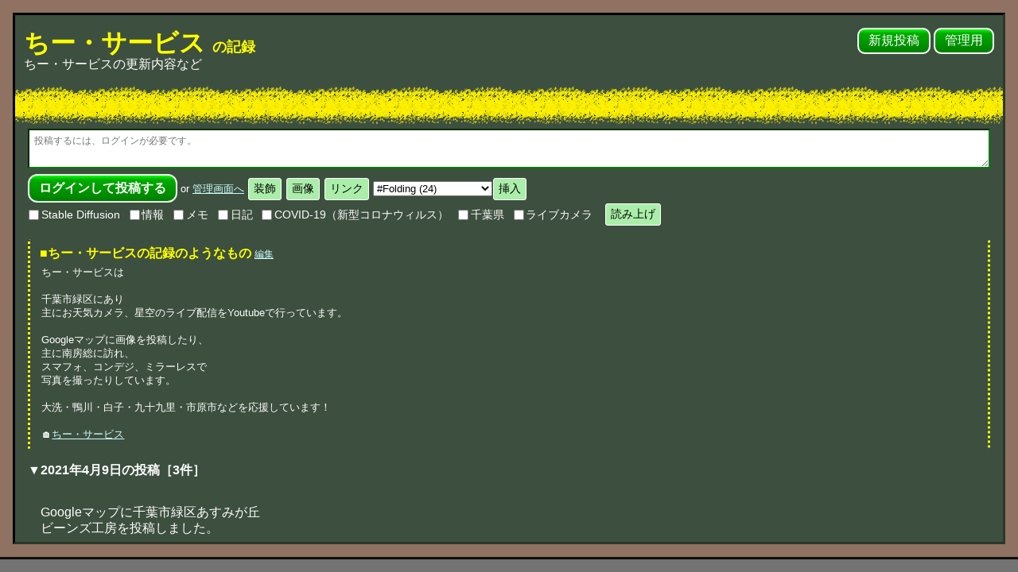

--- FILE ---
content_type: text/html; charset=UTF-8
request_url: https://tii-s.jpn.org/?date=2021%2F04%2F09;
body_size: 56852
content:
<!DOCTYPE html>
<html lang="ja">
<head>
	<meta http-equiv="Content-Type" content="text/html; charset=UTF-8"> <!-- ここに文字コードが入ります。 -->
	<!-- ▼ここに、状況に応じたタイトル、主タイトル、副タイトルが並んで入ります。(※表示内容は、管理画面の「設定」内の「フリースペース」ページで自由に設定できます。) -->
	<title>2021年4月9日の投稿［3件］ - ちー・サービス の記録</title>
	<meta name="viewport" content="initial-scale=1">
	<link rel="alternate" type="application/rss+xml" title="ちー・サービスRSSフィード" href="https://tii-s.jpn.org/?mode=rss&amp;date=2021/04/09"><!-- ←ここ(RSS:URL:FULL)にRSSフィードへのURLが入ります。(FREE:TITLE:MAIN)にはタイトルが入ります。 -->
	<link type="text/css" rel="stylesheet" href="skin-kokuban/tegalog-kokuban.css?v310">
	<!-- ▼ここに、状況に応じたOGP＋Twitter Cardの記述が入ります。(出力する設定なら) ※不要なら削除する方が動作は速くなります。 -->
	<!-- ▼共通OGPを出力 -->
<meta property="og:title" content="2021年4月9日の投稿［3件］ - ちー・サービス の記録">
<meta property="og:description" content="ちー・サービスの更新内容など">
<meta property="og:type" content="website">
<meta property="og:url" content="https://tii-s.jpn.org/?date=2021%2F04%2F09">
<meta property="og:image" content="https://www.nishishi.com/cgi/tegalog/default-tegalog-ogimage.jpg">
<meta property="og:locale" content="ja_JP">
<meta name="twitter:card" content="summary">
<meta name="twitter:site" content="@tii_737">

</head>
<body>

	<div class="kokuban">

		<!-- ================================================================================================= -->
		<!-- お手軽マイクロブログCGI「てがろぐ」黒板スキン for Ver 3.1.0以降 ： ご自由に改変してご使用下さい。 -->
		<!-- ================================================================================================= -->
		<!-- このファイルのほか、内側スキン(skin-onelog.html)とスタイルシート(tegalog-kokuban.css)を併せて使います。 -->
		<!-- スキン内の挿入キーワードの書き方は、配布サイト https://www.nishishi.com/cgi/tegalog/ や、CGIに標準添付の標準スキンをご参照下さい。 -->


		<!-- ――――――――――――― -->
		<!-- ▼ページ最上部(ヘッダ)領域 -->
		<!-- ――――――――――――― -->
		<header>
			<div class="headtitle">
				<h1 class="maintitle">
					<!-- ▼ここにHOMEへ戻るリンクが挿入されます。 -->
					<a href="tegalog.cgi?">
						<!-- ▼ここに主タイトルが挿入されます。 -->
						ちー・サービス
						<!-- ▼ここに副タイトルが挿入されます。 -->
						<small class="subtitle">の記録</small>
					</a>
				</h1>
				<p class="mainguide">
					<!-- ▼ここに一行概要文が挿入されます。 -->
					ちー・サービスの更新内容など
				</p>
			</div>
			<div class="headcontrol">
				<p class="control-links">
					<a href="?mode=edit">新規投稿</a> <!-- ここに新規投稿画面へのURLが入ります。 -->
					<a href="?mode=admin">管理用</a> <!-- ここに管理画面へのURLが入ります。 -->
				</p>
			</div>
		</header>

		<div class="chalk-line-yellow">
			<br><br><br>
		</div>

		<!-- ======================== -->
		<!-- ▼入力フォームの表示領域 -->
		<!-- ======================== -->
		<div class="postarea column">
			<!-- ▼ここに投稿フォーム(QUICKPOST)が挿入されます。不要なら削除して下さい。(※CGIの設定で、非ログイン時にだけ見えなくすることもできます。標準設定ではログインの有無に関わらず常に表示されます。) -->
			
		<!-- 投稿フォーム(8MgT1) -->
		<form action="tegalog.cgi?" method="post" class="postform" enctype="multipart/form-data">
			<input type="hidden" value="" name="postid"> <input type="hidden" value="" name="datetime" data-credate="2025/12/18 06:33:13" id="datetime8MgT1" pattern="\d{4}/\d{2}/\d{2} \d{2}:\d{2}:\d{2}" title="投稿日付を YYYY/MM/DD hh:mm:ss 形式で入力。投稿した瞬間の日時を自動記録するには空欄にして下さい。(存在しない日時を許容するかどうかは設定次第です。)">
			<p class="line-textarea"><textarea class="tegalogpost" name="comment" id="tegalogpost8MgT1" style="height:4.3em;" placeholder="投稿するには、ログインが必要です。" onkeydown="if( event.ctrlKey && event.keyCode == 13 ) { document.getElementById('tegalogsubmit8MgT1').click(); return false; }if( event.ctrlKey && event.keyCode == 40 ){ var nh = document.getElementById('tegalogpost8MgT1').clientHeight * 2; if( nh > window.innerHeight ) { nh = window.innerHeight; window.scrollTo(0, document.getElementById('tegalogpost8MgT1').offsetTop ); } document.getElementById('tegalogpost8MgT1').style.height = nh + 'px'; return false; }else if( event.ctrlKey && event.keyCode == 38 ){ var nh = document.getElementById('tegalogpost8MgT1').clientHeight / 2; if( nh < 48 ) { nh = 48; } document.getElementById('tegalogpost8MgT1').style.height = nh + 'px'; return false; }" accesskey="p"></textarea></p>
			<p class="line-control">
				<!-- 投稿ボタン --><input type="submit" class="postbutton" value="ログインして投稿する">
				<!-- 入力文字数 --><span id="tpostcount8MgT1"></span><script type="text/javascript">document.getElementById('tegalogpost8MgT1').onkeyup = function(){ document.getElementById("tpostcount8MgT1").innerHTML = this.value.length + "<small>文字</small>"; }</script>
				<!-- ID切り替え --><small class="changelink">or <a href="?mode=admin">管理画面へ</a></small>
				<!-- 日時ボタン -->
				<!-- 装飾ボタン --><script type="text/javascript">function seldeco8MgT1(decoSign,decoColor,decoName){var tArea= document.getElementById('tegalogpost8MgT1');var tValue= tArea.value;var staPos= parseInt(tArea.selectionStart, 10);var endPos= parseInt(tArea.selectionEnd, 10);var txtBef= tValue.substring(0, staPos);var txtAft= tValue.substring(endPos);var txtSel= tValue.substring(staPos, endPos);var newText;if( txtSel.length == 0 && ( window.screen.width > 1024 )  ) { alert('先に装飾対象を範囲選択して下さい。'); tArea.focus(); return; }if( decoName ) {if( decoSign == 'F' ) {decoName = prompt(( decoName + 'を半角で入力して下さい：'),decoColor);if( !decoName ) { tArea.focus(); return; }decoName = decoName.replace(/[－＿Ａ-Ｚａ-ｚ０-９]/g, function(s){ return String.fromCharCode(s.charCodeAt(0) - 65248); });newText = '[' + decoSign + ':' + decoName + ':' + txtSel + ']';}else if( decoSign == 'R' ) {decoName = prompt(( decoName + 'を入力して下さい：'),decoColor);if( !decoName ) { tArea.focus(); return; }newText = '[' + decoSign + ':' + txtSel + ':' + decoName + ']';}}else if( decoColor ) {decoColor = prompt('色名を半角英字で入力するか、RGB16進数を半角6文字で入力して下さい：',decoColor);if( !decoColor ) { tArea.focus(); return; }decoColor = decoColor.replace(/[Ａ-Ｚａ-ｚ０-９]/g, function(s){ return String.fromCharCode(s.charCodeAt(0) - 65248); });newText = '[' + decoSign + ':' + decoColor.toLowerCase().replace(/#/g,"") + ':' + txtSel + ']';}else {newText = '[' + decoSign + ':' + txtSel + ']';}tArea.value = txtBef + newText + txtAft;tArea.focus();var cursorPos = staPos + newText.length;if( txtSel.length == 0 ) { cursorPos--; }tArea.setSelectionRange(cursorPos,cursorPos);}function showDecoSet8MgT1() {document.getElementById('decoDoor8MgT1').style.display = 'none';document.getElementById('decoSet8MgT1').style.display = 'inline';}</script><span class="decoBtns"><span id="decoDoor8MgT1"><input type="button" class="decoDoor8MgT1" value="装飾" onclick="showDecoSet8MgT1();" title="文字装飾ボタンを表示"></span><span id="decoSet8MgT1" style="display:none;"><input type="button" class="decoBtnE" value="強"  onclick="seldeco8MgT1('E');" title="強調(Emphasis)"><input type="button" class="decoBtnB" value="Ｂ"  onclick="seldeco8MgT1('B');" title="太字(Bold)"><input type="button" class="decoBtnI" value="Ｉ"  onclick="seldeco8MgT1('I');" title="斜体(Italic)"><input type="button" class="decoBtnU" value="Ｕ"  onclick="seldeco8MgT1('U');" title="下線(Underline)"><input type="button" class="decoBtnQ" value="”"  onclick="seldeco8MgT1('Q');" title="引用(Quote)"><input type="button" class="decoBtnD" value="消"  onclick="seldeco8MgT1('D');" title="取消線(Delete)"><input type="button" class="decoBtnS" value="小"  onclick="seldeco8MgT1('S');" title="小さめ(Small)"><input type="button" class="decoBtnT" value="極"  onclick="seldeco8MgT1('T');" title="極小(Tiny)"><input type="button" class="decoBtnR" value="ル"  onclick="seldeco8MgT1('R','','ルビ');" title="ルビ(Ruby)"><input type="button" class="decoBtnC" value="色"  onclick="seldeco8MgT1('C','deepskyblue');" title="文字色(Color)"><input type="button" class="decoBtnM" value="背"  onclick="seldeco8MgT1('M','greenyellow');" title="背景色(Marker)"><input type="button" class="decoBtnH" value="隠す"  onclick="seldeco8MgT1('H');" title="隠す(hide)"></span><!-- /#decoSet --></span><!-- /.decoBtns -->
				<!-- 画像ボタン --><script type="text/javascript">function insPict8MgT1(){var tArea= document.getElementById('tegalogpost8MgT1');var tValue= tArea.value;var staPos= parseInt(tArea.selectionStart, 10);var endPos= parseInt(tArea.selectionEnd, 10);var txtBef= tValue.substring(0, staPos);var txtAft= tValue.substring(endPos);var txtSel= tValue.substring(staPos, endPos);var insText = '';var uis = prompt('表示したい画像のファイル名を入力して下さい。現在の設定では、以下の指定が可能です：\n\n・投稿画像保存用ディレクトリにある画像（ファイル名）\n・投稿画像保存用ディレクトリのサブディレクトリ以下にある画像（相対パス）\n・任意のディレクトリにある画像（絶対パスでも相対パスでも）\n・URLの指定（http://またはhttps://で始まるURL）\n\n');if( !uis ) { tArea.focus(); return; }if( txtSel.length == 0 ) {insText = txtSel + '[PICT:' + uis + ']';}else {insText = '[PICT:' + txtSel + ':' + uis + ']';}tArea.value = txtBef + insText + txtAft;tArea.focus();var cursorPos = staPos + insText.length;tArea.setSelectionRange(cursorPos,cursorPos);}</script><span class="decoBtns"><input type="button" class="imgUrl" value="画像" onclick="getElementById('imageBtns8MgT1').style.display='inline'; this.style.display='none';" title="画像掲載ボタンを表示"><span id="imageBtns8MgT1" style="display:none;"><input id="newImgUp8MgT1" style="max-width:300px;" type="file" name="upload_file" multiple accept="image/*" title="画像を新規にUPする(複数個の同時選択も可能)"><input type="button" value="任意画像の挿入" onclick="insPict8MgT1();" title="既存の画像を表示する"></span></span><!-- /.decoBtns(Image) -->
				<!-- Linkボタン --><script type="text/javascript">function uisCheck8MgT1(uis,tArea){if( !uis ) { tArea.focus(); return 0; }if( !uis.match(/^https?:\/\//) ) { alert('http(s)://から始まるURL以外は指定できません。'); tArea.focus(); return 0; }return 1;}function insLink8MgT1(kind){var tArea= document.getElementById('tegalogpost8MgT1');var tValue= tArea.value;var staPos= parseInt(tArea.selectionStart, 10);var endPos= parseInt(tArea.selectionEnd, 10);var txtBef= tValue.substring(0, staPos);var txtAft= tValue.substring(endPos);var txtSel= tValue.substring(staPos, endPos);var insText = '';if( kind == 'U' ) {if( txtSel.length == 0 && ( window.screen.width > 1024 )  ) { alert('リンクにしたい範囲を選択して下さい。'); tArea.focus(); return; }if( txtSel.length == 0 ) { txtSel = 'リンク'; }if( txtSel.match(/^https?:\/\//) ) { alert('httpで始まるURLは、そのまま本文中に書いておくだけでリンクになります。'); tArea.focus(); return; }var uis = prompt('リンク先URLを入力して下さい：');if( uisCheck8MgT1(uis,tArea) == 0 ) { return; }insText = '[' + txtSel + ']' + uis + ' ';}else if( kind == 'N' ) {if( txtSel.match(/^>>\d+$/) ) { alert('「>>123」の記述は、そのまま投稿すればNo.123へのリンクになります。'); tArea.focus(); return; }var uinote = '';if( txtSel.length == 0 ) { uinote = '\n（※あらかじめ範囲選択しておけば、その範囲をリンクにできます。）'; }var uis = prompt('リンク先の投稿番号を数字で入力して下さい：' + uinote);if( !uis ) { tArea.focus(); return; }uis = uis.replace(/[０-９]/g, function(s){ return String.fromCharCode(s.charCodeAt(0) - 65248); });uis = uis.replace(/^\s+|\s+$/g, '');if( uis == txtSel ) { txtSel = ''; }if( txtSel.length == 0 ) { insText = '[>' + uis + ']'; }else { insText = '[>' + uis + ':' + txtSel + ']'; }}else if( kind == 'S' ) {var uis = prompt('埋め込みたいSpotifyのシェア用URLを入力して下さい：');if( uisCheck8MgT1(uis,tArea) == 0 ) { return; }if( !uis.match(/spotify/)) { alert('SpotifyのURLではなさそうです。\nSpotifyのURLだと認識されなかった場合は、ただ「Spotify」という文字のテキストリンクになります。'); }insText = txtSel + '[Spotify]' + uis + ' ';}else if( kind == 'Y' ) {var uis = prompt('埋め込みたいYouTubeのURLを入力して下さい：');if( uisCheck8MgT1(uis,tArea) == 0 ) { return; }if( !uis.match(/youtu/)) { alert('YouTubeのURLではなさそうです。\nYoutubeのURLだと認識されなかった場合は、ただ「YouTube」という文字のテキストリンクになります。'); }insText = txtSel + '[YouTube]' + uis + ' ';}else if( kind == 'T' ) {var uis = prompt('埋め込みたいツイート単独のURLを入力して下さい：');if( uisCheck8MgT1(uis,tArea) == 0 ) { return; }if( !uis.match(/twitter.com/)) { alert('TwitterのURLではなさそうです。\ntwitter.comドメインのURLを入力して下さい。'); return; }else if( !uis.match(/status/)) { alert('TwitterのURLですが、ツイート単独のURLではなさそうです。\nツイート単独のURLは https://twitter.com/nishishi/status/1277915695032893440 のように「status」を含むURLです。もしツイートのURLだと認識されなかった場合は、このまま保存してもツイートとしては展開されません。'); }insText = txtSel + '[Tweet]' + uis + ' ';}else if( kind == 'IMG' ) {if( txtSel.length == 0 ) { txtSel = '代替文字'; }var uis = prompt('掲載したい画像のURLを入力して下さい：');if( uisCheck8MgT1(uis,tArea) == 0 ) { return; }insText = '[IMG:' + txtSel + ']' + uis + ' ';}tArea.value = txtBef + insText + txtAft;tArea.focus();var cursorPos = staPos + insText.length;tArea.setSelectionRange(cursorPos,cursorPos);}function showLinkSet8MgT1() {document.getElementById('linkDoor8MgT1').style.display = 'none';document.getElementById('linkSet8MgT1').style.display = 'inline';}</script><span class="decoBtns"><span id="linkDoor8MgT1"><input type="button" class="decoDoor8MgT1" value="リンク" onclick="showLinkSet8MgT1();" title="リンクボタンを表示"></span><span id="linkSet8MgT1" style="display:none;"><input type="button" value="任意URLリンク" onclick="insLink8MgT1('U');" title="指定のURLへのリンク"><input type="button" value="指定No.リンク" onclick="insLink8MgT1('N');" title="指定投稿No.へのリンク"><input type="button" value="画像埋込リンク" onclick="insLink8MgT1('IMG');" title="外部画像を挿入する"><input type="button" value="ツイート埋込" onclick="insLink8MgT1('T');" title="Twitterのツイートを埋め込む"><input type="button" value="YouTube埋込" onclick="insLink8MgT1('Y');" title="YouTube動画を埋め込む"><input type="button" value="Spotify埋込" onclick="insLink8MgT1('S');" title="Spotify音楽を埋め込む"></span><!-- /#linkSet --></span><!-- /.decoBtns(Link) -->
				<!-- Hashボタン --><script type="text/javascript">function inshash8MgT1(hashTag){if( !hashTag ) { return; }var tArea= document.getElementById('tegalogpost8MgT1');var tValue= tArea.value;var staPos= parseInt(tArea.selectionStart, 10);var endPos= parseInt(tArea.selectionEnd, 10);var txtBef= tValue.substring(0, staPos);var txtAft= tValue.substring(endPos);var txtSel= tValue.substring(staPos, endPos);tArea.value = txtBef + hashTag + txtAft;tArea.focus();var cursorPos = staPos + hashTag.length;tArea.setSelectionRange(cursorPos,cursorPos);}function showHashSet8MgT1() {document.getElementById('hashDoor8MgT1').style.display = 'none';document.getElementById('hashSet8MgT1').style.display = 'inline';}</script><span class="decoBtns"><select class="hashtagEasyInput" style="max-width: 150px;" id="hashSel8MgT1"><option value="#Folding ">#Folding (24)</option><option value="#新型コロナウイルス感染症 ">#新型コロナウイルス感染症 (20)</option><option value="#ライブカメラ ">#ライブカメラ (13)</option><option value="#NVIDIA ">#NVIDIA (13)</option><option value="#千葉県 ">#千葉県 (11)</option><option value="#千葉市 ">#千葉市 (10)</option><option value="#Youtube ">#Youtube (9)</option><option value="#宇多田ヒカル ">#宇多田ヒカル (6)</option><option value="#Intel ">#Intel (5)</option><option value="#Google ">#Google (3)</option></select><input type="button" class="hashIns" value="挿入"  onclick="inshash8MgT1( document.getElementById('hashSel8MgT1').value );" title="選択したハッシュタグを挿入"></span><!-- /.decoBtns -->
				<!-- 区分ボタン --><script type="text/javascript">function showCatSet8MgT1() {document.getElementById('catDoor8MgT1').style.display = 'none';document.getElementById('catSet8MgT1').style.display = 'inline';}</script><span class="decoBtns"><span class="catChecks"><label title="カテゴリID：AIGP"><input type="checkbox" name="category" value="AIGP">Stable Diffusion</label><label title="カテゴリID：info"><input type="checkbox" name="category" value="info">情報</label><label title="カテゴリID：memo"><input type="checkbox" name="category" value="memo">メモ</label><label title="カテゴリID：diary"><input type="checkbox" name="category" value="diary">日記</label><label title="カテゴリID：COVID"><input type="checkbox" name="category" value="COVID">COVID-19（新型コロナウィルス）</label><label title="カテゴリID：CHIBA"><input type="checkbox" name="category" value="CHIBA">千葉県</label><label title="カテゴリID：LIVE"><input type="checkbox" name="category" value="LIVE">ライブカメラ</label></span></span><!-- /.decoBtns -->
				<!-- 機能ボタン --><script type="text/javascript">function showFuncSet8MgT1() {document.getElementById('funcDoor8MgT1').style.display = 'none';document.getElementById('funcSet8MgT1').style.display = 'inline';}function comSpeech8MgT1() {var tpv8MgT1 = document.getElementById('tegalogpost8MgT1').value;var tpp8MgT1 = document.getElementById('tegalogpost8MgT1').placeholder;var speech8MgT1 = '入力がありません。';if( tpv8MgT1.length > 0 ) { speech8MgT1 = tpv8MgT1; }else if( tpp8MgT1.length > 0 ) { speech8MgT1 = tpp8MgT1; }const uttr = new SpeechSynthesisUtterance(speech8MgT1);speechSynthesis.speak(uttr);}</script><span class="decoBtns"><input type="button" value="読み上げ" onclick="comSpeech8MgT1();" title="入力内容を合成音声で読み上げる"></span><!-- /.decoBtns -->
			</p>
			<input type="hidden" value="write" name="mode">
		</form>
		<!-- 投稿フォーム(8MgT1)ここまで -->
	
		</div>

		<!-- ======================== -->
		<!-- ▼フリースペース表示領域 -->
		<!-- ======================== -->
		<div class="freespacearea column">
			<p class="cornertitle">
				<!-- ▼ここにフリースペース用のタイトルが挿入されます。 -->
				■ちー・サービスの記録のようなもの
				<!-- ▼フリースペース編集用リンク -->
				<a href="?mode=admin&amp;work=setting&amp;page=3" class="freespaceedit">編集</a>
			</p>
			<div class="freespacebody">
				<!-- ▼ここにフリースペースが挿入されます。(※区切り文字を使って、別々の内容を表示する複数個のフリースペースを作ることもできます。詳しくはマニュアルをご参照下さい。) -->
				ちー・サービスは<br><br>千葉市緑区にあり<br>主にお天気カメラ、星空のライブ配信をYoutubeで行っています。<br><br>Googleマップに画像を投稿したり、<br>主に南房総に訪れ、<br>スマフォ、コンデジ、ミラーレスで<br>写真を撮ったりしています。<br><br>大洗・鴨川・白子・九十九里・市原市などを応援しています！<br><br>🏠<a href="https://tii-s.net/" target="_blank">ちー・サービス</a>
			</div>
		</div>

		<!-- ―――― -->
		<!-- ▼大外枠 -->
		<!-- ―――― -->
		<div class="contents">

			<!-- ====================== -->
			<!-- ▼メイン(ログ掲載)領域 -->
			<!-- ====================== -->
			<div class="mainarea">

				<!-- ▼ここに状況に応じた見出しが挿入されます。(表示条件が限定されていない場面では何も挿入されません。) -->
				<p class="situation"><span class="situation-date">2021年4月9日</span>の投稿<span class="situation-hits">［3件］</span></p>
				<!-- ▼ここに投稿内容が挿入されます。(投稿1つ1つの内容は「内側スキン」ファイル側に記載します。) -->
				
<!-- ▼1投稿ごとのボックス(黒板内側スキン) -->
<div class="onelogbox" id="pos1">
	<span class="comment">Googleマップに千葉市緑区あすみが丘<br />ビーンズ工房を投稿しました。<br /><br /><a class="url" href="https&#58;//goo.gl/maps/GK2SfhkFVYAN9poJ9" target="_blank" title="https&#58;//goo.gl/maps/GK2SfhkFVYAN9poJ9">goo.gl/map...</a><br /><a class="url" href="https&#58;//goo.gl/maps/MNDkxqB3sfBTYcC26" target="_blank" title="https&#58;//goo.gl/maps/MNDkxqB3sfBTYcC26">goo.gl/map...</a><br /><br /><br /><a class="imagelink" href="images/20210409231502-admin.jpg" data-lightbox="tegalog"><img class="embeddedimage" width="2048" height="1365" loading="lazy" src="images/20210409231502-admin.jpg" alt="20210409231502-admin.jpg"></a><br /><br /><a class="imagelink" href="images/20210409231526-admin.jpg" data-lightbox="tegalog"><img class="embeddedimage" width="2048" height="1365" loading="lazy" src="images/20210409231526-admin.jpg" alt="20210409231526-admin.jpg"></a></span>
	<div class="metabox">
		<span class="length">(117文字)</span>
		<span class="postnum"><a href="?postid=48">No.48</a></span>
		<span class="categories"><a href="?cat=info" class="categorylink cat-info"><span class="categoryname cat-info">情報</span></a><span class="catseparator">,</span><a href="?cat=diary" class="categorylink cat-diary"><span class="categoryname cat-diary">日記</span></a><span class="catseparator">,</span><a href="?cat=CHIBA" class="categorylink cat-CHIBA"><span class="categoryname cat-CHIBA">千葉県</span></a></span> <!-- ←所属カテゴリ群(リンク) ※前後に見える枠「《Category:」～「》」の部分はCSS側に記述してあります。 -->
		<span class="separator">at</span>
		<span class="postdate">2021/04/09(金) 23:15:02</span> <!-- ← 投稿日時：表記は Y=年(西暦)、M=月(数値)、J=月(和暦)、E=月(英長)、e=月(英短)、D=日(数値)、W=曜日(英長)、w=曜日(英短)、B=曜日(和長)、b=曜日(和短)、h=時、m=分、s=秒で取捨選択順序自由。それ以外の文字はそのまま出力。 -->
		<span class="separator">by</span>
		<span class="iconarea"><a href="?userid=admin" class="admin"><img src="https://tii-s.jpn.org/rogo32.jpg" width="32" height="32" class="usericon freeimage" alt="Icon of admin" /></a></span>
		<span class="username"><a href="?userid=admin" class="admin">ちー・サービス</a></span>
		<span class="editlink"><a href="?mode=edit&amp;postid=48" title="No.48を再編集します。">編</a></span>
	</div>
</div>

<!-- ▼1投稿ごとのボックス(黒板内側スキン) -->
<div class="onelogbox" id="pos2">
	<span class="comment">Googleマップに千葉市緑区　花進を投稿しました。<br /><a class="url" href="https&#58;//goo.gl/maps/W3YjhwZPY1nPFjCm7" target="_blank" title="https&#58;//goo.gl/maps/W3YjhwZPY1nPFjCm7">goo.gl/map...</a><br /><a class="imagelink" href="images/20210409231259-admin.jpg" data-lightbox="tegalog"><img class="embeddedimage" width="2048" height="1365" loading="lazy" src="images/20210409231259-admin.jpg" alt="20210409231259-admin.jpg"></a></span>
	<div class="metabox">
		<span class="length">(65文字)</span>
		<span class="postnum"><a href="?postid=47">No.47</a></span>
		<span class="categories"><a href="?cat=info" class="categorylink cat-info"><span class="categoryname cat-info">情報</span></a><span class="catseparator">,</span><a href="?cat=diary" class="categorylink cat-diary"><span class="categoryname cat-diary">日記</span></a><span class="catseparator">,</span><a href="?cat=CHIBA" class="categorylink cat-CHIBA"><span class="categoryname cat-CHIBA">千葉県</span></a></span> <!-- ←所属カテゴリ群(リンク) ※前後に見える枠「《Category:」～「》」の部分はCSS側に記述してあります。 -->
		<span class="separator">at</span>
		<span class="postdate">2021/04/09(金) 23:12:59</span> <!-- ← 投稿日時：表記は Y=年(西暦)、M=月(数値)、J=月(和暦)、E=月(英長)、e=月(英短)、D=日(数値)、W=曜日(英長)、w=曜日(英短)、B=曜日(和長)、b=曜日(和短)、h=時、m=分、s=秒で取捨選択順序自由。それ以外の文字はそのまま出力。 -->
		<span class="separator">by</span>
		<span class="iconarea"><a href="?userid=admin" class="admin"><img src="https://tii-s.jpn.org/rogo32.jpg" width="32" height="32" class="usericon freeimage" alt="Icon of admin" /></a></span>
		<span class="username"><a href="?userid=admin" class="admin">ちー・サービス</a></span>
		<span class="editlink"><a href="?mode=edit&amp;postid=47" title="No.47を再編集します。">編</a></span>
	</div>
</div>

<!-- ▼1投稿ごとのボックス(黒板内側スキン) -->
<div class="onelogbox" id="pos3">
	<span class="comment">ちー・サービスにお置いてある水槽の動画その2を公開しました。<br /><br /><blockquote class="twitter-tweet" data-dnt="true" data-theme="dark">（ツイート埋め込み処理中...）<a href="https&#58;//twitter.com/tii_737/status/1380303871449255947">Twitterで見る</a></blockquote><script async src="https&#58;//platform.twitter.com/widgets.js" charset="utf-8"></script> <br /><br /><span class="embeddedmovie"><iframe class="embeddedmovie" width="560" height="315" src="https&#58;//www.youtube-nocookie.com/embed/IV3LqeTHVtU" loading="lazy" frameborder="0" allow="autoplay; encrypted-media" allowfullscreen></iframe></span> </span>
	<div class="metabox">
		<span class="length">(36文字)</span>
		<span class="postnum"><a href="?postid=46">No.46</a></span>
		<span class="categories"><a href="?cat=info" class="categorylink cat-info"><span class="categoryname cat-info">情報</span></a></span> <!-- ←所属カテゴリ群(リンク) ※前後に見える枠「《Category:」～「》」の部分はCSS側に記述してあります。 -->
		<span class="separator">at</span>
		<span class="postdate">2021/04/09(金) 08:40:57</span> <!-- ← 投稿日時：表記は Y=年(西暦)、M=月(数値)、J=月(和暦)、E=月(英長)、e=月(英短)、D=日(数値)、W=曜日(英長)、w=曜日(英短)、B=曜日(和長)、b=曜日(和短)、h=時、m=分、s=秒で取捨選択順序自由。それ以外の文字はそのまま出力。 -->
		<span class="separator">by</span>
		<span class="iconarea"><a href="?userid=admin" class="admin"><img src="https://tii-s.jpn.org/rogo32.jpg" width="32" height="32" class="usericon freeimage" alt="Icon of admin" /></a></span>
		<span class="username"><a href="?userid=admin" class="admin">ちー・サービス</a></span>
		<span class="editlink"><a href="?mode=edit&amp;postid=46" title="No.46を再編集します。">編</a></span>
	</div>
</div>


				<!-- ‥‥‥‥‥‥‥‥‥‥‥‥‥ -->
				<!-- ▼ページナビゲーション領域 -->
				<!-- ‥‥‥‥‥‥‥‥‥‥‥‥‥ -->
				<div class="pagenavi">
					<p class="pagelinks">
						<!-- ▼ここに前後のページへ移動するリンクが挿入されます。(※前後のページがある場合のみ) -->
						  
					</p>
					<p class="pagenums">
						<!-- ▼ここにページ番号の一覧リンクが挿入されます。(※2ページ以上データがある場合のみ) -->
						
					</p>
					<p class="pagehome">
						<!-- ▼ここに初期状態ページへ戻るリンクが挿入されます。(※表示データが限定されている場合のみ) -->
						<a href="?">初期表示に戻る</a>

					</p>
				</div>

			</div>

			<!-- ========== -->
			<!-- ▼サブ領域 -->
			<!-- ========== -->
			<div class="subarea">

				<div class="searcharea datelistarea">
					<p class="cornertitle">■全文検索：</p>
					<!-- ▼ここに検索窓が挿入されます。 -->
					<form action="tegalog.cgi?" method="get" class="searchbox"><span class="searchinputs"><input type="text" value="" name="q" class="queryinput" placeholder="" accesskey="k"><input type="submit" value="検索" class="submitbutton"></span><p class="searchtarget limitedsearch"><label class="searchoption"><input type="checkbox" value="2021/04/09" name="date" checked>表示中の日付範囲に限定して検索</label><br></p></form>

					<hr>

					<p class="cornertitle">■日付検索：</p>
					<!-- ▼日付別ログページへのプルダウンメニューが挿入されます。 -->
					<form action="tegalog.cgi?" method="get" class="datelimitbox"><select name="date" class="datelimitpull"><option value="">全年月 (203)</option><option value="2025" class="datelimit-year" >2025年 (102)</option><option value="2025/11" class="datelimit-month" >2025年11月 (1)</option><option value="2025/10" class="datelimit-month" >2025年10月 (5)</option><option value="2025/09" class="datelimit-month" >2025年09月 (22)</option><option value="2025/08" class="datelimit-month" >2025年08月 (22)</option><option value="2025/07" class="datelimit-month" >2025年07月 (46)</option><option value="2025/06" class="datelimit-month" >2025年06月 (6)</option><option value="2024" class="datelimit-year" >2024年 (4)</option><option value="2024/08" class="datelimit-month" >2024年08月 (1)</option><option value="2024/07" class="datelimit-month" >2024年07月 (3)</option><option value="2023" class="datelimit-year" >2023年 (5)</option><option value="2023/12" class="datelimit-month" >2023年12月 (1)</option><option value="2023/11" class="datelimit-month" >2023年11月 (1)</option><option value="2023/05" class="datelimit-month" >2023年05月 (1)</option><option value="2023/03" class="datelimit-month" >2023年03月 (1)</option><option value="2023/01" class="datelimit-month" >2023年01月 (1)</option><option value="2022" class="datelimit-year" >2022年 (12)</option><option value="2022/11" class="datelimit-month" >2022年11月 (2)</option><option value="2022/08" class="datelimit-month" >2022年08月 (1)</option><option value="2022/06" class="datelimit-month" >2022年06月 (2)</option><option value="2022/05" class="datelimit-month" >2022年05月 (2)</option><option value="2022/04" class="datelimit-month" >2022年04月 (1)</option><option value="2022/03" class="datelimit-month" >2022年03月 (1)</option><option value="2022/02" class="datelimit-month" >2022年02月 (2)</option><option value="2022/01" class="datelimit-month" >2022年01月 (1)</option><option value="2021" class="datelimit-year" >2021年 (66)</option><option value="2021/12" class="datelimit-month" >2021年12月 (4)</option><option value="2021/11" class="datelimit-month" >2021年11月 (1)</option><option value="2021/10" class="datelimit-month" >2021年10月 (3)</option><option value="2021/09" class="datelimit-month" >2021年09月 (1)</option><option value="2021/08" class="datelimit-month" >2021年08月 (3)</option><option value="2021/07" class="datelimit-month" >2021年07月 (7)</option><option value="2021/06" class="datelimit-month" >2021年06月 (2)</option><option value="2021/05" class="datelimit-month" >2021年05月 (3)</option><option value="2021/04" class="datelimit-month" >2021年04月 (16)</option><option value="2021/03" class="datelimit-month" >2021年03月 (5)</option><option value="2021/02" class="datelimit-month" >2021年02月 (7)</option><option value="2021/01" class="datelimit-month" >2021年01月 (14)</option><option value="2020" class="datelimit-year" >2020年 (14)</option><option value="2020/12" class="datelimit-month" >2020年12月 (14)</option></select><input type="submit" value="表示" class="submitbutton"><span class="datelimitboxoptions"><label><input type="radio" name="order" value="straight">新しい順(降順)</label><label><input type="radio" name="order" value="reverse">時系列順(昇順)</label></span></form>
				</div>

	 			<div class="categoryarea">
					<p class="cornertitle">■カテゴリ：</p>
					<!-- ▼ここにカテゴリリストがツリー形式で挿入されます。 -->
					<ul class="cattree depth1"><li><a href="?cat=AIGP" class="catlink cat-AIGP"><span class="cattext cat-AIGP">Stable Diffusion</span></a><span class="num">(2)</span><!-- No items on this layer --></li><li><a href="?cat=info" class="catlink cat-info"><span class="cattext cat-info">情報</span></a><span class="num">(42)</span><!-- No items on this layer --></li><li><a href="?cat=memo" class="catlink cat-memo"><span class="cattext cat-memo">メモ</span></a><span class="num">(16)</span><!-- No items on this layer --></li><li><a href="?cat=diary" class="catlink cat-diary"><span class="cattext cat-diary">日記</span></a><span class="num">(57)</span><!-- No items on this layer --></li><li><a href="?cat=COVID" class="catlink cat-COVID"><span class="cattext cat-COVID">COVID-19（新型コロナウィルス）</span></a><span class="num">(23)</span><!-- No items on this layer --></li><li><a href="?cat=CHIBA" class="catlink cat-CHIBA"><span class="cattext cat-CHIBA">千葉県</span></a><span class="num">(21)</span><!-- No items on this layer --></li><li><a href="?cat=LIVE" class="catlink cat-LIVE"><span class="cattext cat-LIVE">ライブカメラ</span></a><span class="num">(9)</span><!-- No items on this layer --></li></ul><!-- End of Tree -->
				</div>

				<div class="otherlinks">
					<p>
						■現在の表示条件での投稿総数： 3件<br> <!-- ここに現在の表示条件での投稿総数(標準状態なら全投稿件数)が数値で入ります。 -->
						■最終更新日時： 2025/11/01(土) 20:50:34<br> <!-- ここに最終更新日時が入ります。表記は Y=年(西暦)、M=月(数値)、J=月(和暦)、E=月(英長)、e=月(英短)、D=日(数値)、W=曜日(英長)、w=曜日(英短)、B=曜日(和長)、b=曜日(和短)、h=時、m=分、s=秒で取捨選択順序自由。それ以外の文字はそのまま出力。 -->
					</p>
					<ul>
						<li><a href="tegalog.cgi?mode=gallery">ギャラリーモードで表示</a></li> <!-- ここにギャラリーページへのURLが相対パスで入ります。 -->
						<li><a href="?mode=random">ランダムに1件を表示</a></li> <!-- ここに投稿1つをランダムに表示するURLが入ります。 -->
						<li><a href="?date=2021%2F04%2F09;&amp;order=reverse">今の表示を時系列順で見る</a></li> <!-- ここに今の表示を逆順にするURLと、今の表示を逆順にした場合の並び順(昇順/降順)の名称が入ります。 -->
						<li><a href="tegalog.cgi?mode=rss&amp;date=2021/04/09">RSSフィード</a></li> <!-- ここにRSSフィードへのリンクが相対パスで入ります。 -->
					</ul>
				</div>

			</div>

			<!-- ========== -->
			<!-- ▼サブ領域 -->
			<!-- ========== -->
			<div class="subarea">

	 			<div class="datelistarea">
					<p class="cornertitle">■日付一覧：</p>
					<!-- ▼日付別ログページへのリンクが挿入されます。 -->
					<ul class="datelimitlist"><li class="datelimit-year"><a href="?date=2025" class="datelistlink ">2025年</a><span class="num">(102)</span><ul class="datelimitsublist"><li class="datelimit-month"><a href="?date=2025/11" class="datelistlink "><span class="year">2025年</span><span class="month">11月</span></a><span class="num">(1)</span></li><li class="datelimit-month"><a href="?date=2025/10" class="datelistlink "><span class="year">2025年</span><span class="month">10月</span></a><span class="num">(5)</span></li><li class="datelimit-month"><a href="?date=2025/09" class="datelistlink "><span class="year">2025年</span><span class="month">09月</span></a><span class="num">(22)</span></li><li class="datelimit-month"><a href="?date=2025/08" class="datelistlink "><span class="year">2025年</span><span class="month">08月</span></a><span class="num">(22)</span></li><li class="datelimit-month"><a href="?date=2025/07" class="datelistlink "><span class="year">2025年</span><span class="month">07月</span></a><span class="num">(46)</span></li><li class="datelimit-month"><a href="?date=2025/06" class="datelistlink "><span class="year">2025年</span><span class="month">06月</span></a><span class="num">(6)</span></li></ul></li><li class="datelimit-year"><a href="?date=2024" class="datelistlink ">2024年</a><span class="num">(4)</span><ul class="datelimitsublist"><li class="datelimit-month"><a href="?date=2024/08" class="datelistlink "><span class="year">2024年</span><span class="month">08月</span></a><span class="num">(1)</span></li><li class="datelimit-month"><a href="?date=2024/07" class="datelistlink "><span class="year">2024年</span><span class="month">07月</span></a><span class="num">(3)</span></li></ul></li><li class="datelimit-year"><a href="?date=2023" class="datelistlink ">2023年</a><span class="num">(5)</span><ul class="datelimitsublist"><li class="datelimit-month"><a href="?date=2023/12" class="datelistlink "><span class="year">2023年</span><span class="month">12月</span></a><span class="num">(1)</span></li><li class="datelimit-month"><a href="?date=2023/11" class="datelistlink "><span class="year">2023年</span><span class="month">11月</span></a><span class="num">(1)</span></li><li class="datelimit-month"><a href="?date=2023/05" class="datelistlink "><span class="year">2023年</span><span class="month">05月</span></a><span class="num">(1)</span></li><li class="datelimit-month"><a href="?date=2023/03" class="datelistlink "><span class="year">2023年</span><span class="month">03月</span></a><span class="num">(1)</span></li><li class="datelimit-month"><a href="?date=2023/01" class="datelistlink "><span class="year">2023年</span><span class="month">01月</span></a><span class="num">(1)</span></li></ul></li><li class="datelimit-year"><a href="?date=2022" class="datelistlink ">2022年</a><span class="num">(12)</span><ul class="datelimitsublist"><li class="datelimit-month"><a href="?date=2022/11" class="datelistlink "><span class="year">2022年</span><span class="month">11月</span></a><span class="num">(2)</span></li><li class="datelimit-month"><a href="?date=2022/08" class="datelistlink "><span class="year">2022年</span><span class="month">08月</span></a><span class="num">(1)</span></li><li class="datelimit-month"><a href="?date=2022/06" class="datelistlink "><span class="year">2022年</span><span class="month">06月</span></a><span class="num">(2)</span></li><li class="datelimit-month"><a href="?date=2022/05" class="datelistlink "><span class="year">2022年</span><span class="month">05月</span></a><span class="num">(2)</span></li><li class="datelimit-month"><a href="?date=2022/04" class="datelistlink "><span class="year">2022年</span><span class="month">04月</span></a><span class="num">(1)</span></li><li class="datelimit-month"><a href="?date=2022/03" class="datelistlink "><span class="year">2022年</span><span class="month">03月</span></a><span class="num">(1)</span></li><li class="datelimit-month"><a href="?date=2022/02" class="datelistlink "><span class="year">2022年</span><span class="month">02月</span></a><span class="num">(2)</span></li><li class="datelimit-month"><a href="?date=2022/01" class="datelistlink "><span class="year">2022年</span><span class="month">01月</span></a><span class="num">(1)</span></li></ul></li><li class="datelimit-year"><a href="?date=2021" class="datelistlink ">2021年</a><span class="num">(66)</span><ul class="datelimitsublist"><li class="datelimit-month"><a href="?date=2021/12" class="datelistlink "><span class="year">2021年</span><span class="month">12月</span></a><span class="num">(4)</span></li><li class="datelimit-month"><a href="?date=2021/11" class="datelistlink "><span class="year">2021年</span><span class="month">11月</span></a><span class="num">(1)</span></li><li class="datelimit-month"><a href="?date=2021/10" class="datelistlink "><span class="year">2021年</span><span class="month">10月</span></a><span class="num">(3)</span></li><li class="datelimit-month"><a href="?date=2021/09" class="datelistlink "><span class="year">2021年</span><span class="month">09月</span></a><span class="num">(1)</span></li><li class="datelimit-month"><a href="?date=2021/08" class="datelistlink "><span class="year">2021年</span><span class="month">08月</span></a><span class="num">(3)</span></li><li class="datelimit-month"><a href="?date=2021/07" class="datelistlink "><span class="year">2021年</span><span class="month">07月</span></a><span class="num">(7)</span></li><li class="datelimit-month"><a href="?date=2021/06" class="datelistlink "><span class="year">2021年</span><span class="month">06月</span></a><span class="num">(2)</span></li><li class="datelimit-month"><a href="?date=2021/05" class="datelistlink "><span class="year">2021年</span><span class="month">05月</span></a><span class="num">(3)</span></li><li class="datelimit-month"><a href="?date=2021/04" class="datelistlink "><span class="year">2021年</span><span class="month">04月</span></a><span class="num">(16)</span></li><li class="datelimit-month"><a href="?date=2021/03" class="datelistlink "><span class="year">2021年</span><span class="month">03月</span></a><span class="num">(5)</span></li><li class="datelimit-month"><a href="?date=2021/02" class="datelistlink "><span class="year">2021年</span><span class="month">02月</span></a><span class="num">(7)</span></li><li class="datelimit-month"><a href="?date=2021/01" class="datelistlink "><span class="year">2021年</span><span class="month">01月</span></a><span class="num">(14)</span></li></ul></li><li class="datelimit-year"><a href="?date=2020" class="datelistlink ">2020年</a><span class="num">(14)</span><ul class="datelimitsublist"><li class="datelimit-month"><a href="?date=2020/12" class="datelistlink "><span class="year">2020年</span><span class="month">12月</span></a><span class="num">(14)</span></li></ul></li></ul>
				</div>

	 			<div class="hashtaglistarea">
					<p class="cornertitle">■ハッシュタグ：</p>
					<!-- ▼ここにハッシュタグリストが挿入されます。 -->
					<ul class="hashtaglist">
<li class="count24"><a href="?tag=%46%6f%6c%64%69%6e%67" class="taglink" title="Folding">Folding</a><span class="num">(24)</span></li>
<li class="count20"><a href="?tag=%e6%96%b0%e5%9e%8b%e3%82%b3%e3%83%ad%e3%83%8a%e3%82%a6%e3%82%a4%e3%83%ab%e3%82%b9%e6%84%9f%e6%9f%93%e7%97%87" class="taglink" title="新型コロナウイルス感染症">新型コロナウイルス感染症</a><span class="num">(20)</span></li>
<li class="count13"><a href="?tag=%e3%83%a9%e3%82%a4%e3%83%96%e3%82%ab%e3%83%a1%e3%83%a9" class="taglink" title="ライブカメラ">ライブカメラ</a><span class="num">(13)</span></li>
<li class="count13"><a href="?tag=%4e%56%49%44%49%41" class="taglink" title="NVIDIA">NVIDIA</a><span class="num">(13)</span></li>
<li class="count11"><a href="?tag=%e5%8d%83%e8%91%89%e7%9c%8c" class="taglink" title="千葉県">千葉県</a><span class="num">(11)</span></li>
<li class="count10"><a href="?tag=%e5%8d%83%e8%91%89%e5%b8%82" class="taglink" title="千葉市">千葉市</a><span class="num">(10)</span></li>
<li class="count9"><a href="?tag=%59%6f%75%74%75%62%65" class="taglink" title="Youtube">Youtube</a><span class="num">(9)</span></li>
<li class="count6"><a href="?tag=%e5%ae%87%e5%a4%9a%e7%94%b0%e3%83%92%e3%82%ab%e3%83%ab" class="taglink" title="宇多田ヒカル">宇多田ヒカル</a><span class="num">(6)</span></li>
<li class="count5"><a href="?tag=%49%6e%74%65%6c" class="taglink" title="Intel">Intel</a><span class="num">(5)</span></li>
<li class="count3"><a href="?tag=%47%6f%6f%67%6c%65" class="taglink" title="Google">Google</a><span class="num">(3)</span></li>
<li class="count3"><a href="?tag=%e5%a4%a7%e6%b4%97" class="taglink" title="大洗">大洗</a><span class="num">(3)</span></li>
<li class="count3"><a href="?tag=%e3%82%ac%e3%83%ab%e3%83%91%e3%83%b3" class="taglink" title="ガルパン">ガルパン</a><span class="num">(3)</span></li>
<li class="count3"><a href="?tag=%e3%81%a1%e3%83%bc%e3%83%bb%e3%82%b5%e3%83%bc%e3%83%93%e3%82%b9" class="taglink" title="ちー・サービス">ちー・サービス</a><span class="num">(3)</span></li>
<li class="count2"><a href="?tag=%e9%9f%b3%e6%a5%bd" class="taglink" title="音楽">音楽</a><span class="num">(2)</span></li>
<li class="count2"><a href="?tag=%e5%8f%b0%e9%a2%a8" class="taglink" title="台風">台風</a><span class="num">(2)</span></li>
<li class="count2"><a href="?tag=%e9%8a%9a%e5%ad%90" class="taglink" title="銚子">銚子</a><span class="num">(2)</span></li>
<li class="count2"><a href="?tag=%e9%8a%9a%e5%ad%90%e9%9b%bb%e9%89%84" class="taglink" title="銚子電鉄">銚子電鉄</a><span class="num">(2)</span></li>
<li class="count2"><a href="?tag=%e5%9c%b0%e9%9c%87" class="taglink" title="地震">地震</a><span class="num">(2)</span></li>
<li class="count1"><a href="?tag=%e5%92%8c%e6%a5%bd%e5%99%a8%e3%83%90%e3%83%b3%e3%83%89" class="taglink" title="和楽器バンド">和楽器バンド</a><span class="num">(1)</span></li>
<li class="count1"><a href="?tag=%e3%83%8f%e3%82%a4%e3%83%ac%e3%82%be" class="taglink" title="ハイレゾ">ハイレゾ</a><span class="num">(1)</span></li>
<li class="count1"><a href="?tag=%e6%b5%81%e6%98%9f" class="taglink" title="流星">流星</a><span class="num">(1)</span></li>
<li class="count1"><a href="?tag=%e6%b5%81%e3%82%8c%e6%98%9f" class="taglink" title="流れ星">流れ星</a><span class="num">(1)</span></li>
<li class="count1"><a href="?tag=%e3%81%b5%e3%81%9f%e3%81%94%e5%ba%a7%e6%b5%81%e6%98%9f%e7%be%a4" class="taglink" title="ふたご座流星群">ふたご座流星群</a><span class="num">(1)</span></li>
<li class="count1"><a href="?tag=%e8%aa%93%e3%81%84" class="taglink" title="誓い">誓い</a><span class="num">(1)</span></li>
<li class="count1"><a href="?tag=%4b%49%4e%47%44%4f%4d" class="taglink" title="KINGDOM">KINGDOM</a><span class="num">(1)</span></li>
<li class="count1"><a href="?tag=%57%69%6e%64%6f%77%73%31%31" class="taglink" title="Windows11">Windows11</a><span class="num">(1)</span></li>
<li class="count1"><a href="?tag=%47%49%4d%50" class="taglink" title="GIMP">GIMP</a><span class="num">(1)</span></li>
<li class="count1"><a href="?tag=%e4%b8%ad%e6%a3%ae%e6%98%8e%e8%8f%9c" class="taglink" title="中森明菜">中森明菜</a><span class="num">(1)</span></li>
<li class="count1"><a href="?tag=%44%45%53%49%52%45" class="taglink" title="DESIRE">DESIRE</a><span class="num">(1)</span></li>
<li class="count1"><a href="?tag=%e5%a4%a9%e6%b0%97" class="taglink" title="天気">天気</a><span class="num">(1)</span></li>
<li class="count1"><a href="?tag=%e3%82%af%e3%83%ad%e3%83%bc%e3%83%b3" class="taglink" title="クローン">クローン</a><span class="num">(1)</span></li>
<li class="count1"><a href="?tag=%48%44%44" class="taglink" title="HDD">HDD</a><span class="num">(1)</span></li>
<li class="count1"><a href="?tag=%4c%48%52" class="taglink" title="LHR">LHR</a><span class="num">(1)</span></li>
<li class="count1"><a href="?tag=%57%69%6e%64%6f%77%73%31%30" class="taglink" title="Windows10">Windows10</a><span class="num">(1)</span></li>
<li class="count1"><a href="?tag=%e3%82%ac%e3%83%bc%e3%83%ab%e3%82%ba%ef%bc%86%e3%83%91%e3%83%b3%e3%83%84%e3%82%a1%e3%83%bc" class="taglink" title="ガールズ＆パンツァー">ガールズ＆パンツァー</a><span class="num">(1)</span></li>
<li class="count1"><a href="?tag=%e9%9b%bb%e8%bb%8a%e3%82%92%e6%ad%a2%e3%82%81%e3%82%8b%e3%81%aa" class="taglink" title="電車を止めるな">電車を止めるな</a><span class="num">(1)</span></li>
<li class="count1"><a href="?tag=%e3%83%9e%e3%82%b9%e3%82%af" class="taglink" title="マスク">マスク</a><span class="num">(1)</span></li>
<li class="count1"><a href="?tag=%4e%39%35" class="taglink" title="N95">N95</a><span class="num">(1)</span></li>
<li class="count1"><a href="?tag=%e9%9b%bb%e5%8a%9b%e5%8d%b1%e6%a9%9f" class="taglink" title="電力危機">電力危機</a><span class="num">(1)</span></li>
<li class="count1"><a href="?tag=%e9%9b%bb%e6%b0%97" class="taglink" title="電気">電気</a><span class="num">(1)</span></li>
<li class="count1"><a href="?tag=%e9%ac%bc%e6%bb%85%e3%81%ae%e5%88%83" class="taglink" title="鬼滅の刃">鬼滅の刃</a><span class="num">(1)</span></li>
<li class="count1"><a href="?tag=%44%65%6d%6f%6e%53%6c%61%79%65%72" class="taglink" title="DemonSlayer">DemonSlayer</a><span class="num">(1)</span></li>
<li class="count1"><a href="?tag=%4b%69%6d%65%74%73%75%4e%6f%59%61%69%62%61" class="taglink" title="KimetsuNoYaiba">KimetsuNoYaiba</a><span class="num">(1)</span></li>
<li class="count1"><a href="?tag=%49%53%53" class="taglink" title="ISS">ISS</a><span class="num">(1)</span></li>
<li class="count1"><a href="?tag=%e3%83%89%e3%82%b9%e3%83%91%e3%83%a9" class="taglink" title="ドスパラ">ドスパラ</a><span class="num">(1)</span></li>
</ul>

				</div>

	 			<div class="calendararea">
					<p class="cornertitle">■カレンダー：</p>
					<!-- ▼ここにカレンダーが挿入されます。 -->
					
<table class="calendar year2021 month04">
<caption><span class="cyear">2021年</span><span class="cmonth">4月</span></caption>
<thead><tr class="daysofweek"><th>日</th><th>月</th><th>火</th><th>水</th><th>木</th><th>金</th><th>土</th></tr></thead>
<tbody>
<tr class="week1"><td class="empty"></td><td class="empty"></td><td class="empty"></td><td class="empty"></td><td class="day1 thu"><span class="nolink">1</span></td><td class="day2 fri"><a href="?date=2021/04/02" class="">2</a></td><td class="day3 sat"><a href="?date=2021/04/03" class="">3</a></td></tr>
<tr class="week2"><td class="day4 sun"><a href="?date=2021/04/04" class="">4</a></td><td class="day5 mon"><span class="nolink">5</span></td><td class="day6 tue"><a href="?date=2021/04/06" class="">6</a></td><td class="day7 wed"><span class="nolink">7</span></td><td class="day8 thu"><span class="nolink">8</span></td><td class="day9 fri"><a href="?date=2021/04/09" class="">9</a></td><td class="day10 sat"><a href="?date=2021/04/10" class="">10</a></td></tr>
<tr class="week3"><td class="day11 sun"><a href="?date=2021/04/11" class="">11</a></td><td class="day12 mon"><a href="?date=2021/04/12" class="">12</a></td><td class="day13 tue"><a href="?date=2021/04/13" class="">13</a></td><td class="day14 wed"><span class="nolink">14</span></td><td class="day15 thu"><span class="nolink">15</span></td><td class="day16 fri"><span class="nolink">16</span></td><td class="day17 sat"><span class="nolink">17</span></td></tr>
<tr class="week4"><td class="day18 sun"><span class="nolink">18</span></td><td class="day19 mon"><a href="?date=2021/04/19" class="">19</a></td><td class="day20 tue"><span class="nolink">20</span></td><td class="day21 wed"><a href="?date=2021/04/21" class="">21</a></td><td class="day22 thu"><span class="nolink">22</span></td><td class="day23 fri"><span class="nolink">23</span></td><td class="day24 sat"><span class="nolink">24</span></td></tr>
<tr class="week5"><td class="day25 sun"><span class="nolink">25</span></td><td class="day26 mon"><span class="nolink">26</span></td><td class="day27 tue"><span class="nolink">27</span></td><td class="day28 wed"><a href="?date=2021/04/28" class="">28</a></td><td class="day29 thu"><span class="nolink">29</span></td><td class="day30 fri"><span class="nolink">30</span></td><td class="empty"></td></tr>
</tbody></table>

				</div>

	 			<div class="latestpostarea">
					<p class="cornertitle">■最近の投稿：</p>
					<!-- ▼ここに新着投稿の抜粋リストが挿入されます。 -->
					<ul class="latestpostlist"><li><a href="?postid=223" class="postlink">2025/11/1</a> <br><span class="postdate">2025/11/01</span> <span class="posttime">20:50:34</span> <span class="username">ちー・サービス</span> </li><li><a href="?postid=222" class="postlink">記録写真</a> <br><span class="postdate">2025/10/30</span> <span class="posttime">20:57:34</span> <span class="username">ちー・サービス</span> </li><li><a href="?postid=221" class="postlink">記録写真</a> <br><span class="postdate">2025/10/28</span> <span class="posttime">20:07:17</span> <span class="username">ちー・サービス</span> </li><li><a href="?postid=220" class="postlink">🔴流れ星🌠とか火球🔥2025年…</a> <br><span class="postdate">2025/10/10</span> <span class="posttime">17:42:01</span> <span class="username">ちー・サービス</span> </li><li><a href="?postid=219" class="postlink">雲間からの月10月6日20時5…</a> <br><span class="postdate">2025/10/06</span> <span class="posttime">21:25:53</span> <span class="username">ちー・サービス</span> </li></ul>
				</div>

			</div>

		</div><!-- /.contents -->

		<!-- ■KokubanSkin■ -->

		<!-- ――――――――――――― -->
		<!-- ▼ページ最下部(フッタ)領域 -->
		<!-- ――――――――――――― -->
		<footer>
			<p class="control-links">
				<a href="tegalog.cgi?">てがろぐTOP</a><!-- ここにCGIトップページへのURLが入ります。 --> /
				<a href="?mode=edit">新規投稿</a><!-- ここに新規投稿画面へのURLが入ります。 --> /
				<a href="?mode=admin">管理画面</a><!-- ここに管理画面へのURLが入ります。 -->
			</p>
			<p class="backlink">
				<a href="https://tii-s.net/" target="_blank">ちー・サービスのHOMEへ行く</a><!-- ここにウェブサイトのHOMEへ戻るリンクが挿入されます。 -->
			</p>

			<p class="poweredby"><!-- てがろぐ Version: -->Powered by <a href="https://www.nishishi.com/cgi/tegalog/" target="_top">てがろぐ</a> Ver 3.6.0.</p><!-- ここにPoweredby表記が挿入されます。削除したり見えにくくしたりせずにお使い下さい。(移動や装飾はご自由にどうぞ) -->
		</footer>

	</div><!-- /.kokuban -->

	<!-- ――――――――――――― -->
	<!-- ▼遅延読み込みスクリプト群 -->
	<!-- ――――――――――――― -->
	<!-- ▼ここに（Lightboxが必要な状況でのみ）jQuery＋Lightboxスクリプトが読み込まれます。※JavaScriptとCSSがCDN経由で読み込まれます。※jQueryだけが不要なら「:JQ」を削除して下さい。 -->
	<!-- ※Lightbox自体が不要ならこの行自体を削除して下さい。画像を表示しないならLightboxは確実に不要です。※表示される投稿文中に属性「data-lighbox」が1つも登場しない場面では何も挿入されません。) -->
	<script type="text/javascript" src="https://code.jquery.com/jquery-1.12.4.min.js"></script><script type="text/javascript">var delaycss = document.createElement('link');delaycss.rel = 'stylesheet';delaycss.href = 'https://cdnjs.cloudflare.com/ajax/libs/lightbox2/2.11.0/css/lightbox.min.css';document.head.appendChild(delaycss);</script><script src="https://cdnjs.cloudflare.com/ajax/libs/lightbox2/2.11.0/js/lightbox.min.js" type="text/javascript"></script>

</body>
</html>



--- FILE ---
content_type: text/css
request_url: https://tii-s.jpn.org/skin-kokuban/tegalog-kokuban.css?v310
body_size: 46049
content:
@charset "utf-8";

/* …………………………………………………………………………………………………… */
/* てがろぐ -Fumy Otegaru Memo Logger- 黒板スキン用スタイルシート for Ver 3.1.0 */
/* …………………………………………………………………………………………………… */
/* Table of Contents：
   -------------------
	■全体共通装飾
		▼リンクの装飾
		▼汎用装飾(てがろぐ専用記法で書かれた場合のみ)：文字
		▼汎用装飾(てがろぐ専用記法で書かれた場合のみ)：画像
		▼埋め込み画像
		▼埋め込み動画
	■ページ最上部(ヘッダ)領域
		▼タイトル区画
		▼管理・投稿ボタン区画
		▼ボタンの包含ボックス
		▼管理・投稿用リンクボタン
		▼管理・投稿用リンクボタンにマウスが載った際
		▼文字装飾ボタン群
		▼カテゴリ選択チェックボックス群
		▼ヘッダ領域：画面の横幅が800px以上の場合
			▼管理・投稿用リンクボタン
			▼文字装飾ボタン群
		▼ヘッダ領域：画面の横幅が480px以下の場合
	■入力フォームの表示領域
		▼本文入力欄
		▼投稿コントロール部分(ボタンや字数カウンタなど)
		▼投稿ボタン
		▼投稿ボタンにマウスが載ったとき
		▼フリースペース区画
		▼見出し
		▼カテゴリ選択チェックボックス群
	■メイン(ログ掲載)領域
		▼表示対象の限定時などの「限定条件」表示行
		▼日付境界バー
		▼日付境界バーの表示文字列の先頭に付加する記号
		▼日付境界バー内のリンク(ボタン)
		▼日付境界バー内のリンク(ボタン)にマウスが載ったとき
	■投稿ボックス（一発言）ごとの表示
		▼投稿本文
			▼本文内に含まれるハッシュタグリンク
			▼ハッシュタグリンクにマウスが載ったとき
			▼続きを読むリンク（ボタン）
		▼投稿情報の表示ボックス
		▼投稿文字数の表示
		▼カテゴリ名
		▼投稿日時表示
		▼セパレータ
		▼ユーザアイコン表示
		▼ユーザ名(投稿者名)表示
		▼編集ボタン
		▼編集ボタンのリンク
		▼編集ボタンリンクにマウスが載ったとき
	■一発言だけが表示される際に追加表示されるユーティリティリンク群の装飾
	▼ナビのリンクリスト
	■ページナビゲーション領域
		▼ページ前後移動リンク群ボックス全体
		▼ページ移動リンクの文字
		▼ページ番号リンク群ボックス全体
		▼ページ番号リンクの数字
		▼限定解除リンク(＝HOMEに戻るリンク)
	■サブ領域
	▼サブ領域内のボックスに対する枠線
		▼検索窓区画
		▼カテゴリツリー区画
		▼見出し
		▼日付一覧リスト・日付検索区画
		▼見出し
			▼日付リンクリスト区画
			▼日付プルダウンメニュー区画
		▼ハッシュタグリスト区画
		▼見出し
		▼新着投稿リスト区画
		▼見出し
		▼カレンダー区画								new!
		▼見出し
		▼その他区画
	■サブ領域の段組構成（画面の幅が800px以上ある広い場合限定）
		▼投稿欄＆フリースペースの段組
		▼段の装飾
	■ページ最下部(フッタ)領域
		▼管理操作リンク群
		▼戻るリンク
		▼フッタ内リンクの装飾
*/

/* ============== */
/* ■全体共通装飾 */
/* ============== */
html {
	margin: 0;
	padding: 0 0 1em 0;
	height: 100%;
	box-sizing: border-box;
	background-color: #737373;	/* 画面下部(チョーク置き)の色 */
}
body {
	margin: 0;
	padding: 1em;
	height: 100%;
	box-sizing: border-box;
	background-color: #8f7262;			/* 黒板枠の色 */
	border-bottom: #151412 ridge 3px;	/* 黒板とチョーク置きの境目 */
}
.kokuban {
	font-family: "メイリオ",Meiryo,"ヒラギノ角ゴ Pro","Hiragino Kaku Gothic","游ゴシック","YuGothic",sans-serif;
	box-sizing: border-box;
	height: 100%;
	overflow: auto;
	background-color: #3d4f3f;	/* 黒板の色 */
	border: #2a3829 3px inset;	/* 黒板周囲の色 */
	color: white;	/* 文字色 */
}

/* 黄色チョーク線(CSS内にBase64で画像を埋め込んであります) */
.chalk-line-yellow {
	background-image: url([data-uri]);
	background-repeat: repeat-x;
}

	/* -------------- */
	/* ▼リンクの装飾 */
	/* -------------- */
	a:link { color: #cff; }		/* 未訪問リンク */
	a:visited { color: #ffc; }	/* 既訪問リンク */
	a:hover { color: yellow; }	/* マウスが載ったとき */

	.url {
		word-wrap: break-word;		/* 自動リンクのはみ出しを防ぐ */
		overflow-wrap: break-word;
	}

	/* ---------------------------------------------------- */
	/* ▼汎用装飾(てがろぐ専用記法で書かれた場合のみ)：文字 */
	/* ---------------------------------------------------- */
	/* B:太字(Bold) */
	.decorationB {
		font-weight: bold;		/* 太字 */
	}
	/* D:削除(Delete) */
	.decorationD {
		color: #ccc;
		text-decoration-line: line-through;
		text-decoration-color: #f55;	/* 線の色 */
	}
	/* E:強調(Emphasis) */
	.decorationE {
		font-style: normal;
		font-weight: bold;
		color: yellow;
		text-decoration: underline;
		text-decoration-style: wavy;
	}
	/* I:斜体(Italic) */
	.decorationI {
		font-style: italic;		/* 斜体 */
	}
	/* Q:引用(Quote) */
	.decorationQ {
		border-left: 5px double yellow;
		margin: 1em 0.3em 1em 1em;
		padding: 0.75em 0.5em;
		background-color: olive;
		font-size: 0.95em;
		display: block;					/* ※Ver 2.2.0以降必須の記述 */
	}
	.decorationQ::before,
	.decorationQ::after {
		content: '';			/* 標準で付加されてしまう引用符を無効にする */
	}
	.decorationQ br { display: block !important; }	/* 引用の中の改行は有効に */
	.decorationQ + br {
		display: none;	/* 引用直後の改行を無効化する */
	}
	/* S:小文字(Small) */
	.decorationS {
		font-size: 0.8em;
	}
	/* T:極小文字(Tiny) */
	.decorationT {
		font-size: 0.6em;
	}
	/* U:下線(Underline) */
	.decorationU {
		text-decoration-line: underline;	/* 線位置 */
		text-decoration-style: double;		/* 線種類 */
		text-decoration-color: lime;		/* 線配色 */
	}

	/* ---------------------------------------------------- */
	/* ▼汎用装飾(てがろぐ専用記法で書かれた場合のみ)：画像 */	/* この部分は、文字装飾領域内に含まれた画像を装飾するための記述です。 */
	/* ---------------------------------------------------- */
	/* B:太字(Bold)に含まれる画像に対する装飾 */
	.decorationB img {
		box-shadow:  -5px -5px 5px yellow, 5px 5px 5px yellow;		/* 左上と右下に黄緑色の影を付ける */
	}
	/* D:削除(Delete)に含まれる画像に対する装飾 */
	.decorationD img {
		opacity: 0.5;	/* 半透明にする */
	}
	/* E:強調(Emphasis)に含まれる画像に対する装飾 */
	.decorationE img {
		outline: 8px ridge rgba(255, 236, 50, 0.6);		/* 浮き上がる黄色の枠線を付加 */
	}
	/* I:斜体(Italic)に含まれる画像に対する装飾 */
	.decorationI img {
		box-shadow: 5px -5px 5px pink, -5px 5px 5px pink;	/* 右上と左下に黄緑色の影を付ける */
	}
	/* Q:引用(Quote)に含まれる画像に対する装飾 */
	.decorationQ img {
		vertical-align: middle;			/* 行の上下方向で真ん中に寄せる */
	}
	/* S:小文字(Small)に含まれる画像に対する装飾 */
	.decorationS img {
		border-radius: 1.5em;			/* 半径1.5文字分で角丸にする */
		vertical-align: middle;			/* 行の上下方向で真ん中に寄せる */
		border: 1px solid white;		/* 白色の枠線を加える */
	}
	/* T:極小文字(Tiny)に含まれる画像に対する装飾 */
	.decorationT img {
		max-height: 75px;				/* 高さを最大75pxに抑える */
		width: auto;					/* 横幅は縦横比を維持する */
		vertical-align: middle;			/* 行の上下方向で真ん中に寄せる */
		border: 1px solid white;		/* 白色の枠線を加える */
	}
	/* U:下線(Underline)に含まれる画像に対する装飾 */
	.decorationU img {
		box-shadow: 5px 5px 5px skyblue;	/* 右下に空色の影を付ける */
	}


	/* -------------- */
	/* ▼埋め込み画像 */
	/* -------------- */
	.embeddedimage {
		max-width: 100%;	/* 横方向にはみ出ないようにする */
		max-height: 240px;	/* 大きくなりすぎないようにする */
		width: auto;	/* 画像サイズを固定したい場合はここに具体的なpx値を指定するのがお勧め */
		height: auto;	/* 高さを固定したい場合を除いて、ここは auto のままにするのがお勧め */
	}

	/* -------------- */
	/* ▼埋め込み動画 */
	/* -------------- */
	@media all and (max-width: 600px) {
		.embeddedmovie {
			display: inline-block;
			max-width: 100%;	/* はみ出ないようにする */
			width: auto;
			height: auto;
		}
	}

	/* --------------- */
	/* ▼埋め込みTweet */	/* これはツイートが埋め込まれる処理「前」用の装飾です。実際に埋め込まれるツイートはTwitter側のiframeで装飾されますので、ここでは指定できません。 */
	/* --------------- */
	blockquote.twitter-tweet {
		background-color: #f8f8f8;
		border: 1px dashed #ddd;
		border-radius: 9px;
		margin: 0.3em 0;
		padding: 1em;
		font-size: 0.95em;
		color: #999;
		text-shadow: 1px 1px 1px #fff;
	}

/* ========================== */
/* ■ページ最上部(ヘッダ)領域 */
/* ========================== */
header {
	display: table;				/* タイトルとボタンで2段組 */
	margin: 0;
	width: 100%;				/* 横幅 */
	box-sizing: border-box;
	padding: 1em 0.5em;			/* 内側の余白量 */
}

	/* -------------- */
	/* ▼タイトル区画 */
	/* -------------- */
	.headtitle {
		display: table-cell;	/* タイトルとボタンで2段組 */
		margin: 0;				/* 外側の余白量 */
		padding: 0.2em;			/* 内側の余白量 */
		color: white;			/* 文字色 */
		line-height: 1;			/* 行の高さ */
	}

		/* ▽メインタイトル */
		.maintitle {
			margin: 0;			/* 外側の余白量 */
		}
		/* ▽メインタイトルのリンク */
		.maintitle a {
			color: yellow;			/* 文字色 */
			text-decoration: none;	/* 下線を消す */
		}
		/* ▽メインタイトルのリンクにマウスが載ったとき */
		.maintitle a:hover {
			color: #ffa;				/* 文字色 */
			text-decoration: underline;	/* 下線を加える */
		}

		/* ▽サブタイトル */
		.subtitle {
			display: inline-block;	/* インラインブロック化 */
			font-size: 0.55em;		/* 文字サイズ */
		}

		/* ▽タイトル下部の概要文 */
		.mainguide {
			margin: 3px 0 0 0;	/* 外側の余白量 */
			line-height: 1.2;	/* 行の高さ */
		}

	/* ---------------------- */
	/* ▼管理・投稿ボタン区画 */
	/* ---------------------- */
	.headcontrol {
		display: table-cell;	/* タイトルとボタンで2段組 */
		text-align: right;		/* 右寄せ */
		vertical-align: top;	/* 上寄せ */
		padding: 0 3px;			/* 内側の余白量 */
	}

	/* ▼ボタンの包含ボックス */
	.control-links {
		margin: 0;				/* 外側の余白量 */
	}

	/* ▼管理・投稿用リンクボタン */
	.headcontrol a {
		display: inline-block;		/* インラインブロック化 */
		text-align: center;			/* センタリング */
		border: 2px solid white;	/* 枠線 */
		border-radius: 0.6em;		/* 枠の角丸 */
		padding: 0.25em 0.75em;		/* 内側の余白量 */
		margin-bottom: 1px;			/* 外側下の余白量 */
		background-color: skyblue;	/* 背景色 */
		background-image: linear-gradient( 180deg, lime, #0a0 18%, green );	/* 背景グラデーション */
		color: white;				/* 文字色 */
		text-decoration: none;		/* 下線を消す */
		white-space: nowrap;		/* 折り返さない */
		min-width: 4em;				/* 最低横幅 */
	}
	/* ▼管理・投稿用リンクボタンにマウスが載った際 */
	.headcontrol a:hover {
		text-decoration: underline;	/* 下線を引く */
		background-color: #ffffcc;	/* 背景色 */
		background-image: linear-gradient( 180deg, #aff, #cff 55%, white );	/* 背景グラデーション */
		color: blue;				/* 文字色 */
	}

	/* ▼文字装飾ボタン群 */
	/* 掲載領域全体 */ .decoBtns { display: inline-block; margin-top: 0.5em; }
	/* 全ボタン装飾 */ .decoBtns input { min-width: 32px; min-height: 28px; margin:1px; background-color:#aea; border: 1px solid white; cursor: pointer; border-radius: 3px; font-size: 14px; vertical-align: middle; }
	/* マウス載る際 */ .decoBtns input:hover { background-color:#9d9; border-color: yellow; }
	/* 太字  :B */ .decoBtnB { font-weight: bold; }
	/* 取消線:D */ .decoBtnD { text-decoration: line-through; text-decoration-color: red; text-decoration-style: double; }
	/* 強調  :E */ .decoBtnE { font-weight: bold; color: blue; }
	/* 斜体  :I */ .decoBtnI { font-style: italic; }
	/* 引用  :Q */ .decoBtnQ {  }
	/* 小さめ:S */ .decoBtnS {  }
	/* 極小  :T */ .decoBtnT { font-size: 11px !important; }
	/* 下線  :U */ .decoBtnU { text-decoration: underline; text-decoration-color: red; }
	/* 文字色:C */ .decoBtnC { color: red; }
	/* 背景色:M */ .decoBtnM { color: blue; }

	/* -------------------------------- */
	/* ▼カテゴリ選択チェックボックス群 */	/* ★Ver 3.0.0以降で使用 */
	/* -------------------------------- */
	.catChecks { font-size:0.9em; padding-top: 0.5em; }
	.catChecks label { display:inline-block; cursor:pointer; margin:0 0.75em 0 0; }
	.catChecks label:hover { text-decoration:underline; }
	.catChecks input { min-width:0; min-height:0; margin-right:0.2em; }

	/* ----------------------------------------- */
	/* ▼ヘッダ領域：画面の横幅が800px以上の場合 */
	/* ----------------------------------------- */
	@media all and (min-width: 800px) {
		/* 投稿・管理ボタン区画 */
		.headcontrol {
			white-space: nowrap;	/* ヘッダ領域のボタン部分を横並びに強制する */
		}
		/* タイトル区画 */
		.mainguide {
			line-height: 1;			/* 行の高さ */
		}
		/* ▼管理・投稿用リンクボタン */
		.headcontrol a {
			min-width: 3em;			/* 最低横幅 */
		}
		/* ▼文字装飾ボタン群 */
		.decoBtns { margin-top: 0; }
	}

	/* ----------------------------------------- */
	/* ▼ヘッダ領域：画面の横幅が480px以下の場合 */
	/* ----------------------------------------- */
	@media all and (max-width: 480px) {
		/* タイトル区画 */
		.subtitle {
			font-size: 0.35em;		/* 文字サイズ */
			vertical-align: middle;	/* 上下の中心寄せ */
		}
		.mainguide {
			font-size: 0.8em;		/* 文字サイズ */
			line-height: 1.25;		/* 行の高さ */
		}
	}


/* ======================== */
/* ■入力フォームの表示領域 */		/* ※これはQUICKPOST用です。 */
/* ======================== */
.postform {
	margin: 0 1em;		/* 外側の余白量 */
	padding: 0;			/* 内側の余白量 */
}
.postform p {
	margin: 0;
}
	/* ------------ */
	/* ▼本文入力欄 */
	/* ------------ */
	textarea.tegalogpost {
		border: 2px green inset;	/* 枠線 */
		background-color: white;	/* 背景色 */
		font-size: 0.9rem;			/* 文字サイズ */
		padding: 0.5em;				/* 内側の余白量 */
		margin-bottom: 0.25em;		/* 外側下の余白量 */
		box-sizing: border-box;		/* サイズ解釈方法 */
		width: 100%;				/* 横幅 */
		height: 4.3em;				/* 高さ */
		overflow-wrap: break-word;	/* 折り返し方法 */
		overflow: auto;				/* はみ出した場合の処理 */
	}
		/* ▽プレースホルダ(※入力文字数がゼロの際にだけ見える薄文字)の装飾 */
		textarea.tegalogpost:placeholder-shown { color: #777; }			/* 通常時 */
		textarea.tegalogpost:focus:placeholder-shown { color: #bbb; }	/* カーソルが入ったとき */
		textarea.tegalogpost:-ms-input-placeholder { color: #aaa; }		/* for IE */

	/* ▼投稿コントロール部分(ボタンや字数カウンタなど) */
	.line-control {
		margin: 0.25em 0;	/* 外側の余白量 */
	}

	/* 横幅800px以下の環境の場合 */
	@media all and (max-width: 800px) {
		textarea.tegalogpost {
			font-size: 16px;	/* 文字サイズ */
			padding: 0.4em;		/* 内側の余白量 */
		}
	}

	/* ------------ */
	/* ▼投稿ボタン */
	/* ------------ */
	.postbutton {
		display: inline-block;		/* インラインブロック化 */
		background: yellowgreen;			/* 背景色 */
		background-image: linear-gradient( 180deg, lime, #0a0 18%, green );	/* 背景グラデーション */
		color: white;				/* 文字色 */
		font-size: 1rem;			/* 文字サイズ */
		font-weight: bold;			/* 太字 */
		text-decoration: none;		/* 下線を消す */
		padding: 0.35em 0.75em;		/* 内側の余白量 */
		border: 2px solid #efe;	/* 枠線 */
		border-radius: 0.75em;			/* 枠の角丸 */
	}
	/* ▼投稿ボタンにマウスが載ったとき */
	.postbutton:hover {
		background-image: none;
		background-color: green;	/* 背景色 */
		border-color: yellow;
		color: yellow;
		cursor: pointer;
	}

	/* -------------------- */
	/* ▼フリースペース区画 */
	/* -------------------- */
	.freespacearea {
		margin: 1em;			/* 外側の余白量 */
		padding: 0.5em;			/* 内側の余白量 */
		border-style: dotted;	/* 枠線の種類 */
		border-color: yellow;	/* 枠線の色 */
		border-width: 0px 3px;	/* 枠線の太さ */
		border-radius: 0.2em;		/* 枠線の角丸 */
	}
	/* ▼見出し */
	.freespacearea .cornertitle {
		margin: 0;							/* 外側の余白量 */
		padding: 0 0.25em;					/* 内側の余白量 */
		font-weight: bold;					/* 太字 */
		color: yellow;						/* 文字色 */
	}

		/* ▽フリースペースの本文 */
		.freespacebody {
			margin: 0;				/* 外側の余白量 */
			padding: 0.25em 0.5em;	/* 内側の余白量 */
			line-height: 1.4;		/* 行の高さ */
			font-size: 0.8em;
		}

		/* ▽フリースペースの編集リンク */
		.freespaceedit {
			margin: 0;
			font-size: 0.75em;
			font-weight: normal;
		}


/* ====================== */
/* ■メイン(ログ掲載)領域 */
/* ====================== */
.mainarea {
	margin: 1em;	/* 外側の余白量 */
	padding: 0;		/* 内側の余白量 */
}

	/* ------------------------------------------ */
	/* ▼表示対象の限定時などの「限定条件」表示行 */
	/* ------------------------------------------ */
	.situation {
		margin: 0 0 1em 0;	/* 外側の余白量 */
		font-weight: bold;	/* 太字 */
		color: white;		/* 文字色 */
	}
	.situation::before {
		content: '▼';		/* 先頭に加える記号 */
	}
	.situation:empty { display: none; }	/* 限定表示がない場合は存在自体を消す */

	/* -------------- */
	/* ▼日付境界バー */
	/* -------------- */
	.dateseparator {
		background-color: yellowgreen;	/* 背景色 */
		color: black;					/* 文字色 */
		text-shadow: 1px 1px 1px white;	/* 文字の影 */
		font-weight: bold;				/* 太字 */
		padding: 3px 1em;				/* 内側の余白量 */
		border-bottom: 1px solid white;		/* 上の枠線 */
		border-top: 1px solid white;		/* 下の枠線 */
	}

	/* ▼日付境界バーの表示文字列の先頭に付加する記号 */
	.dateseparator::before {
		content: '▼';
	}

	/* ▼日付境界バー内のリンク(ボタン) */
	.dateseparator a {
		display: inline-block;	/* インラインブロック化 */
		margin-left: 1.5em;		/* 外側左の余白量 */
		background-color: #fff;	/* 背景色 */
		color: green;			/* 文字色 */
		font-size: 0.7em;		/* 文字サイズ */
		font-weight: normal;	/* 太字を解除 */
		border: 1px solid #ffc;	/* 枠線 */
		border-radius: 1em;		/* 枠の角丸 */
		padding: 0px 1em;		/* 内側の余白量 */
		text-decoration: none;	/* 下線を消す */
		vertical-align:middle;	/* 上下の中心寄せ */
	}
	/* ▼日付境界バー内のリンク(ボタン)にマウスが載ったとき */
	.dateseparator a:hover {
		background-color: #cec;	/* 背景色 */
		color: green;			/* 文字色 */
	}


/* ================================== */
/* ■投稿ボックス（一発言）ごとの表示 */
/* ================================== */
/* ※この領域は、内側スキンで生成しているHTMLに対する装飾です。 */
.onelogbox {
	margin: 5px 1em;				/* 外側の余白量 */
	padding: 1em 0px;				/* 内側の余白量 */
	border-bottom: 1px gray dashed;	/* 下端の枠線(※一発言ごとに引く線の装飾) */
}

	/* ---------- */
	/* ▼投稿本文 */
	/* ---------- */
	.comment {
		line-height: 1.25;	/* 行の高さ */
	}

		/* ‥‥‥‥‥‥‥‥‥‥‥‥‥‥‥‥‥‥ */
		/* ▼本文内に含まれるハッシュタグリンク */
		/* ‥‥‥‥‥‥‥‥‥‥‥‥‥‥‥‥‥‥ */
		.comment .taglink {
			display: inline-block;	/* インラインブロック化 */
			margin: 0 3px;			/* 外側の余白量 */
			text-decoration: none;	/* 下線を消す */
			word-break:break-all;	/* 自動リンクのはみ出しを防ぐ */
		}
		/* ▼ハッシュタグリンクにマウスが載ったとき */
		.comment .taglink:hover {
			color: blue;					/* 文字色 */
			border-color: white;			/* 枠線の色 */
			text-decoration: underline;		/* 下線を引く */
		}

		/* ‥‥‥‥‥‥‥‥‥‥‥‥‥‥ */
		/* ▼続きを読むリンク（ボタン） */		/* ※注：「続きを読む」機能は、JavaScriptが無効な閲覧環境では機能せず、その場合はボタンも表示されません。 */
		/* ‥‥‥‥‥‥‥‥‥‥‥‥‥‥ */
		/* ▽ボタン枠の装飾(共通) */
		.readmorebutton {
			display: inline-block;	/* インラインブロック化 */
			padding: 3px 0.5em;		/* 内側の余白 */
			margin: 0 1px;			/* 外側の余白 */
			border: 1px solid #eee;	/* 枠線の装飾 */
			border-radius: 0.5em;	/* 枠線の角丸 */
		}
		/* ▽ボタン表面の装飾(共通) */
		.readmorebutton:link,
		.readmorebutton:visited {
			background-color: #eee;	/* 背景色(グラデーション非対応の環境のみ) */
			background-image: linear-gradient( 0deg, #ccc, #ddd 55%, white );	/* 背景グラデーション */
			color: darkblue;		/* 文字色 */
			text-decoration: none;	/* リンク装飾を消す */
		}
		/* ▽ボタンにマウスが載った際の装飾(共通) */
		.readmorebutton:hover {
			background-image: none;		/* グラデーションなし */
			background-color: #9acd32;	/* 背景色 */
			color: white;				/* 文字色 */
			text-decoration: underline;	/* 下線を加える */
		}

		/* ▽開く（続きを読む）ボタン専用の装飾 */
		.readmorebutton.readmoreopen {
			font-size: 0.95em;		/* 文字サイズ */
		}

		/* ▽閉じる（畳む）ボタン専用の装飾 */
		.readmorebutton.readmoreclose {
			font-size: 0.75em;		/* 文字サイズ */
		}

	/* ------------------------ */
	/* ▼投稿情報の表示ボックス */
	/* ------------------------ */
	.metabox {
		display: inline-block;		/* インラインブロック化 */
		font-size: 0.8em;			/* 文字サイズ */
	}

	/* ------------------ */
	/* ▼投稿文字数の表示 */
	/* ------------------ */
	.length {
		color: pink;
	}

	/* ------------ */
	/* ▼カテゴリ名 */
	/* ------------ */
	.categories {
		display: inline-block;
		color: greenyellow;				/* 文字色 */
	}
	.categories::before {
		content: '《Category:';		/* カテゴリ枠の先頭に「《Category:」の表示を追加 */
	}
	.categories::after {
		content: '》';				/* カテゴリ枠の末尾に「》」の表示を追加 */
	}
	.categories:empty {
		display: none;				/* カテゴリが1つもない場合は、枠自体を表示しない。 */
	}
		/* ▽カテゴリリンク1つ */
		.categorylink {
			display: inline-block;
			text-decoration: none;		/* リンクの下線を消す */
			margin: 0 3px;				/* 左右に3pxの余白 */
		}
		/* ▽カテゴリリンクにマウスが載ったとき */
		.categorylink:hover {
			text-decoration: underline;	/* 下線を表示 */
		}
		/* ▽カテゴリ間のセパレータ */
		.catseparator {
			display: inline-block;
		}

	/* -------------- */
	/* ▼投稿日時表示 */
	/* -------------- */
	.postdate {
		display: inline-block;	/* インラインブロック化 */
	}

	/* ------------ */
	/* ▼セパレータ */
	/* ------------ */
	.separator {
		color: #ddd;		/* 文字色 */
		font-size: 0.85em;
	}

	/* -------------------- */
	/* ▼ユーザアイコン表示 */
	/* -------------------- */
	.usericon {
		vertical-align: middle;		/* 上下方向の中心寄せ */
		width: 16px;
		height: 16px;
	}

	/* ------------------------ */
	/* ▼ユーザ名(投稿者名)表示 */
	/* ------------------------ */
	.username {
		display: inline-block;	/* インラインブロック化 */
	}

	/* ▽ユーザ名のリンク */
	.username a {
		text-decoration: none;		/* 下線を消す */
		color: white;				/* 文字色 */
		letter-spacing: -1px;		/* 文字間隔を詰める(※値がマイナスだと詰まり、プラスだと広がる) */
	}
	/* ▽ユーザ名のリンクにマウスが載ったとき */
	.username a:hover {
		text-decoration: underline;	/* 下線を引く */
		color: yellowgreen;				/* 文字色 */
	}

	/* ------------ */
	/* ▼編集ボタン */
	/* ------------ */
	.editlink {
		font-size: 0.85em;	/* 文字サイズ */
	}

	/* ▼編集ボタンのリンク */
	.editlink a {
		display: inline-block;	/* インラインブロック化 */
		color: yellow;			/* 文字色 */
		text-decoration: none;	/* 下線を消す */
		padding: 0 0.5em;		/* 内側の余白量 */
		border: 1px solid yellow;	/* 枠線 */
		border-radius: 1em;		/* 枠の角丸 */
	}
	/* ▼編集ボタンリンクにマウスが載ったとき */
	.editlink a:hover {
		color: white;			/* 文字色 */
		background-color: #08f;	/* 背景色 */
	}


/* ====================================================================== */
/* ■一発言だけが表示される際に追加表示されるユーティリティリンク群の装飾 */	/* 各投稿の個別ページでのみ表示される囲みナビ用の装飾です。 */
/* ====================================================================== */
.utilitylinks {
	margin: 2em 0 1em 0;	/* 外側の余白量 */
	padding: 0.5em;				/* 内側の余白量 */
	border: 5px double #7a7;	/* 枠線 */
	border-radius: 1em;			/* 枠の角丸 */
	background-color: green;	/* 背景色 */
	font-size: 0.9em;			/* 文字サイズ */
}
/* ▼ナビのリンクリスト */
.utilitylinks ul {
	color: white;			/* 文字色 */
}


/* ========================== */
/* ■ページナビゲーション領域 */
/* ========================== */
.pagenavi {
	margin: 2.5em 0px;			/* 外側の余白 */
	padding: 0.5em 0px;			/* 内側の余白 */
	text-align: center;			/* 中央寄せ */
	border-width: 3px 0px;		/* 枠線の太さ */
	border-style: dotted;		/* 枠線の種類 */
	border-color: white;		/* 枠線の配色 */
	text-align: center;			/* センタリング */
}

	/* ------------------------------------ */
	/* ▼ページ前後移動リンク群ボックス全体 */
	/* ------------------------------------ */
	.pagelinks {
		margin: 0.15em;		/* 外側の余白 */
	}

	/* ▼ページ移動リンクの文字 */
	.pagelinks a {
		font-weight: bold;	/* 太字 */
	}

	/* -------------------------------- */
	/* ▼ページ番号リンク群ボックス全体 */
	/* -------------------------------- */
	p.pagenums {
		margin: 0.5em;		/* 外側の余白 */
	}

	/* ▼ページ番号リンクの数字 */
	.pagenums a.pagenumlink {
		margin: 0px 2px 0px 2px;	/* 外側の余白 */
		padding: 0.2em 0.5em;		/* 内側の余白 */
		font-size: 1em;				/* 文字サイズ */
		font-weight: bold;			/* 太字 */
	}
	/* ▽現在のページ番号の装飾 */
	a.pagenumhere {
		text-decoration: none;		/* リンク装飾を消す */
		background-color: yellowgreen;	/* 背景色 */
		color: white;				/* 文字色 */
		border-radius: 1em;			/* 角丸 */
	}
	/* ▽ページ番号リンクにマウスが載った際の装飾 */
	a.pagenumlink:hover {
		text-decoration: none;		/* リンク装飾を消す */
		background-color: pink;	/* 背景色 */
		color: white;				/* 文字色 */
		border-radius: 0.3em;		/* 角丸 */
	}

	/* ------------------------------------ */
	/* ▼限定解除リンク(＝HOMEに戻るリンク) */
	/* ------------------------------------ */
	.pagehome {
		margin: 0.15em;		/* 外側の余白 */
		font-weight: bold;	/* 太字 */
	}


/* ========== */
/* ■サブ領域 */
/* ========== */
.subarea {
	margin: 0;				/* 外側の余白量 */
	padding: 0;				/* 内側の余白量 */
}

/* ▼サブ領域内のボックスに対する枠線 */
.subarea > div {
	border-right: 1px dashed white;		/* 各ボックスの右側に点線を引く */
}
.subarea > div:first-child {
	border-left: 1px dashed white;		/* 先頭ボックスだけは左側にも点線を引く */
}

	/* ------------ */
	/* ▼検索窓区画 */
	/* ------------ */
	.searcharea {
		margin: 0 0 1em 0;					/* 外側の余白量 */
		padding: 0 0 1em 0;					/* 内側の余白量 */
		border-bottom: 1px dashed green;	/* 下線 */
	}
	/* ▼見出し */
	.searcharea .cornertitle {
		font-weight: bold;
		margin: 0;
		color: yellow;
	}
		/* ▽検索対象を限定するチェックボックス */
		.searchtarget {
			margin: 0;
			font-size: 0.9em;
			line-height: 1.3;
		}
	/* 分岐線 */
	.searcharea hr {
		border-color: #aaa;
		margin: 1.5em 0;
	}

	/* -------------------- */
	/* ▼カテゴリツリー区画 */
	/* -------------------- */
	.categoryarea {
		margin: 0 0 1em 0;					/* 外側の余白量 */
		padding: 0 0 1em 0;					/* 内側の余白量 */
		border-bottom: 1px dashed green;	/* 下線 */
	}
	/* ▼見出し */
	.categoryarea .cornertitle {
		font-weight: bold;
		margin: 0;
		color: yellow;
	}
		/* ▽カテゴリツリー */
		.categoryarea ul {
			padding-left: 30px;
			list-style-type: disc;
		}
		/* ▽カテゴリツリー内の該当件数 */
		.categoryarea .num {
			display: inline-block;
			margin-left: 0.4em;
			font-size: 0.9em;
			color: #eee;
		}

	/* ------------------------------ */
	/* ▼日付一覧リスト・日付検索区画 */
	/* ------------------------------ */
	.datelistarea {
		margin: 0 0 1em 0;					/* 外側の余白量 */
		padding: 0 0 1em 0;					/* 内側の余白量 */
		border-bottom: 1px dashed green;	/* 下線 */
	}
	/* ▼見出し */
	.datelistarea .cornertitle {
		margin: 0;							/* 外側の余白量 */
		font-weight: bold;
		margin: 0;
		color: yellow;
	}

		/* …………………………… */
		/* ▼日付リンクリスト区画 */
		/* …………………………… */
		/* ▽日付リスト(年単位) */
		.datelimitlist {
			margin: 0.5em 0;		/* 外側の余白量 */
			padding: 0.5em 0.5em 0.5em 1.5em;		/* 内側の余白量 */
			border-radius: 1em;		/* 角丸 */
		}
		/* ▽日付リスト(月単位) */
		.datelimitsublist {
			margin: 0;				/* 外側の余白量 */
			padding: 0 0 0 5px;		/* 内側の余白量 */
			list-style-type: none;	/* リストの先頭記号(なし) */
			font-size: 0.9em;		/* 文字サイズ */
		}
			/* ――――――――――――――――――――――――― */
			/* ▽年表記が単独で存在する場合に、月表示を横に並べる */	/* 縦に並べたい場合は、この区画を削除して下さい。 */
			/* ――――――――――――――――――――――――― */
			.datelimitlist .datelimitsublist .datelimit-month {
				display: inline-block;
				margin-right: 0.9em;
			}
			/* ―――――――――――――――――――――――――――――――――――― */
			/* ▽年表記が単独で存在する場合に、月リンク内に含まれる年表記を非表示にする */	/* 年表記も表示したい場合は、この区画を削除して下さい。 */
			/* ―――――――――――――――――――――――――――――――――――― */
			.datelimitlist .datelimitsublist .year {
				display: none;
			}

		/* ▽日付リスト内の該当件数 */
		.datelimitlist .num {
			font-size: 0.85em;		/* 文字サイズ */
			margin-left: 0.3em;		/* 外側左の余白量 */
		}

		/* …………………………………… */
		/* ▼日付プルダウンメニュー区画 */
		/* …………………………………… */
		.datelimitbox {
			margin: 0;			/* 外側の余白量 */
		}

		/* ▽昇順/降順選択ラジオボタン区画 */
		.datelimitboxoptions {
			display: block;			/* ブロック化 */
			font-size: 0.9em;		/* 文字サイズ */
		}

		/* ▽ラジオボタンのラベル */
		.datelimitboxoptions label {
			display: inline-block;	/* インラインブロック化 */
			margin-right: 0.5em;	/* 外側右の余白量 */
		}

	/* ------------------------ */
	/* ▼ハッシュタグリスト区画 */
	/* ------------------------ */
	.hashtaglistarea {
		margin: 0 0 1em 0;					/* 外側の余白量 */
		padding: 0 0 1em 0;					/* 内側の余白量 */
		border-bottom: 1px dashed green;	/* 下線 */
	}
	/* ▼見出し */
	.hashtaglistarea .cornertitle {
		margin: 0;							/* 外側の余白量 */
		font-weight: bold;
		margin: 0;
		color: yellow;
	}
		/* ▽ハッシュタグリスト */
		.hashtaglist {
			margin: 0.5em 0;		/* 外側の余白量 */
			padding: 0.75em;		/* 内側の余白量 */
			border-radius: 1em;		/* 角丸 */
			list-style-type: none;	/* リストの先頭記号(なし) */
		}

		/* ▽ハッシュタグリストの1項目 */
		.hashtaglist li {
			display: inline-block;	/* インラインブロック化(横に並べる) */		/* ※ハッシュタグ一覧を横に並べたくない場合は、この行を削除して下さい。 */
		}

		/* ▽ハッシュタグリスト内の該当件数 */
		.hashtaglist .num {
			font-size: 0.9em;		/* 文字サイズ */
			margin-left: 0.25em;	/* 外側左の余白量 */
		}

	/* -------------------- */
	/* ▼新着投稿リスト区画 */
	/* -------------------- */
	.latestpostarea {
		margin: 0 0 1em 0;					/* 外側の余白量 */
		padding: 0 0 1em 0;					/* 内側の余白量 */
		border-bottom: 1px dashed green;	/* 下線 */
	}
	/* ▼見出し */
	.latestpostarea .cornertitle {
		margin: 0;							/* 外側の余白量 */
		font-weight: bold;					/* 太字 */
		color: yellow;						/* 文字色 */
	}
		/* ▽新着投稿グリスト */
		.latestpostlist {
			margin: 0;			/* 外側の余白量 */
			padding: 0.6em 0.5em 0.3em 1.2em;		/* 内側の余白量 */
			line-height: 1.25;		/* 行の高さ */
		}
			/* 各項目 */
			.latestpostlist li {
				margin: 0.75em 0;
			}
			/* タイトルリンク以外の項目 */
			.latestpostlist span {
				display: inline-block;
				font-size: 0.8em;
			}
				.latestpostlist .postdate { color: snow; }	/* 投稿日付 */
				.latestpostlist .posttime { color: snow; }	/* 投稿時刻 */
				.latestpostlist .username { color: yellow; }	/* 投稿者名 */
				.latestpostlist .userid   { color: skyblue; }	/* 投稿者ID */
				.latestpostlist .postid   { color: darkgray; }		/* 投稿番号 */
				.latestpostlist .length   { color: yellowgreen; }	/* 本文文字数 */

	/* ---------------- */
	/* ▼カレンダー区画 */
	/* ---------------- */
	.calendararea {
		margin: 0 0 1em 0;					/* 外側の余白量 */
		padding: 0 0 1em 0;					/* 内側の余白量 */
		border-bottom: 1px dashed green;	/* 下線 */
	}
	/* ▼見出し */
	.calendararea .cornertitle {
		margin: 0;							/* 外側の余白量 */
		font-weight: bold;
		margin: 0;
		color: yellow;
	}

		/* ▽カレンダーテーブル */
		.calendar {
			border-collapse: collapse;	/* 枠を結合 */
			border: 1px solid snow;	/* テーブル外側の枠線 */
		}
		.calendar th,
		.calendar td {
			border: 1px solid snow;	/* テーブル内側の枠線 */
			padding: 2px;				/* セル内側の余白 */
			text-align: center;			/* 中央寄せ */
			font-size: 0.9em;			/* 文字サイズ */
			line-height: 1;				/* 行の高さ */
		}
			/* 年月キャプション */
			.calendar caption {
				color: snow;		/* 文字色 */
			}

			/* 曜日行 */
			.daysofweek th {
				font-weight: normal;
				padding: 7px 0;
				font-size: 0.8em;
				line-height: 1;
			}

			/* 日付数値の装飾（リンクになる場合も、ならない場合も共通） */
			.calendar a,
			.calendar .nolink {
				display: inline-block;	/* インラインブロック化 */
				border-radius: 50%;		/* 角丸 */
				padding: 0.4em;			/* 内側の余白 */
				width: 1.2em;			/* 横幅 */
				height: 1.1em;			/* 高さ */
				background-color: transparent;
			}

			/* 日付数値のリンク（※リンクになる場合だけの装飾） */
			.calendar td a {
				text-decoration: none;		/* 下線を消す */
				background-color: #ffff88;	/* 背景色 */
				color: black;				/* 文字色 */
			}
			/* 日付数値のリンクにマウスが載った際 */
			.calendar td a:hover {
				background-color: lime;	/* 背景色 */
				color: black;				/* 文字色 */
			}

			/* 今日の枠（カレンダー内での「今日」のセルだけの装飾） */
			.today {
				background-color: yellowgreen;	/* 背景色 */
				color: green;				/* 文字色 */
			}

	/* ------------ */
	/* ▼その他区画 */
	/* ------------ */
	.otherlinks {
		font-size: 0.9em;
	}
		/* ▽リスト装飾 */
		.otherlinks ul {
			margin: 0.25em 0.5em;
			padding: 0.5em;
		}


/* =========================================================== */
/* ■サブ領域の段組構成（画面の幅が800px以上ある広い場合限定） */		/* ※段組(2カラム構成)にしたくない場合は、この区画を全削除して下さい。 */
/* =========================================================== */
@media all and (min-width: 800px) {

	/* ------------------------------ */
	/* ▼投稿欄＆フリースペースの段組 */
	/* ------------------------------ */
	.subarea {
		display: flex;
		flex-direction: row;
		margin: 1em;
		padding: 0;
		box-sizing: border-box;
	}
	/* ---------- */
	/* ▼段の装飾 */
	/* ---------- */
	.subarea > div {
		flex: 1;
		padding: 0 1em;
		border-bottom: 0px;
	}
}


/* ========================== */
/* ■ページ最下部(フッタ)領域 */
/* ========================== */
footer {
	margin: 1em 0px 0px 0px;	/* 外側の余白 */
	padding: 0.5em 0px;			/* 内側の余白 */
	background-color: #334235;		/* 背景色 */
	color: white;				/* 文字色 */
}

	/* ▼管理操作リンク群 */
	footer .control-links {
		text-align: center;		/* 中央寄せ */
		margin: 0.5em;			/* 外側の余白量 */
	}

	/* ▼戻るリンク */
	.backlink {
		text-align: center;		/* 中央寄せ */
		margin: 0.5em;			/* 外側の余白量 */
	}

	/* ▼フッタ内リンクの装飾 */
	footer a:link    { color: white; }  	/* 未訪問 */
	footer a:visited { color: white; }  	/* 訪問済み */
	footer a:hover   { color: yellow; } 	/* マウスが乗ったとき */
	footer a:active  { color: #ccffcc; }	/* アクティブ時 */

	/* Powered-by表記のデザイン */
	.poweredby { margin: 2em 1em 0px 1em; font-size: 0.8em; }


/* End of file */
